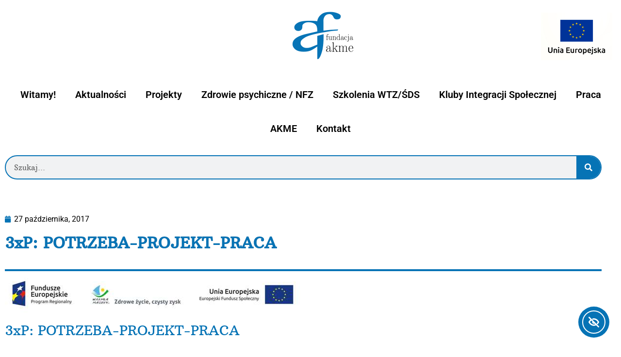

--- FILE ---
content_type: text/html; charset=UTF-8
request_url: https://fundacja-akme.pl/3xp-potrzeba-projekt-praca/
body_size: 18050
content:
<!doctype html>
<html lang="pl-PL">
<head>
	<meta charset="UTF-8">
	<meta name="viewport" content="width=device-width, initial-scale=1">
	<link rel="profile" href="https://gmpg.org/xfn/11">
	<title>3xP: POTRZEBA-PROJEKT-PRACA &#8211; Fundacja Akme</title>
<meta name='robots' content='max-image-preview:large' />
<script id="cookieyes" type="text/javascript" src="https://cdn-cookieyes.com/client_data/5f5a8edab3ae6c873d56765e/script.js"></script><link rel='dns-prefetch' href='//cdn.elementor.com' />
<link rel="alternate" type="application/rss+xml" title="Fundacja Akme &raquo; Kanał z wpisami" href="https://fundacja-akme.pl/feed/" />
<link rel="alternate" type="application/rss+xml" title="Fundacja Akme &raquo; Kanał z komentarzami" href="https://fundacja-akme.pl/comments/feed/" />
<link rel="alternate" title="oEmbed (JSON)" type="application/json+oembed" href="https://fundacja-akme.pl/wp-json/oembed/1.0/embed?url=https%3A%2F%2Ffundacja-akme.pl%2F3xp-potrzeba-projekt-praca%2F" />
<link rel="alternate" title="oEmbed (XML)" type="text/xml+oembed" href="https://fundacja-akme.pl/wp-json/oembed/1.0/embed?url=https%3A%2F%2Ffundacja-akme.pl%2F3xp-potrzeba-projekt-praca%2F&#038;format=xml" />
<style id='wp-img-auto-sizes-contain-inline-css'>
img:is([sizes=auto i],[sizes^="auto," i]){contain-intrinsic-size:3000px 1500px}
/*# sourceURL=wp-img-auto-sizes-contain-inline-css */
</style>
<style id='wp-emoji-styles-inline-css'>

	img.wp-smiley, img.emoji {
		display: inline !important;
		border: none !important;
		box-shadow: none !important;
		height: 1em !important;
		width: 1em !important;
		margin: 0 0.07em !important;
		vertical-align: -0.1em !important;
		background: none !important;
		padding: 0 !important;
	}
/*# sourceURL=wp-emoji-styles-inline-css */
</style>
<link rel='stylesheet' id='wp-block-library-css' href='https://fundacja-akme.pl/wp-includes/css/dist/block-library/style.min.css?ver=6.9' media='all' />
<style id='global-styles-inline-css'>
:root{--wp--preset--aspect-ratio--square: 1;--wp--preset--aspect-ratio--4-3: 4/3;--wp--preset--aspect-ratio--3-4: 3/4;--wp--preset--aspect-ratio--3-2: 3/2;--wp--preset--aspect-ratio--2-3: 2/3;--wp--preset--aspect-ratio--16-9: 16/9;--wp--preset--aspect-ratio--9-16: 9/16;--wp--preset--color--black: #000000;--wp--preset--color--cyan-bluish-gray: #abb8c3;--wp--preset--color--white: #ffffff;--wp--preset--color--pale-pink: #f78da7;--wp--preset--color--vivid-red: #cf2e2e;--wp--preset--color--luminous-vivid-orange: #ff6900;--wp--preset--color--luminous-vivid-amber: #fcb900;--wp--preset--color--light-green-cyan: #7bdcb5;--wp--preset--color--vivid-green-cyan: #00d084;--wp--preset--color--pale-cyan-blue: #8ed1fc;--wp--preset--color--vivid-cyan-blue: #0693e3;--wp--preset--color--vivid-purple: #9b51e0;--wp--preset--gradient--vivid-cyan-blue-to-vivid-purple: linear-gradient(135deg,rgb(6,147,227) 0%,rgb(155,81,224) 100%);--wp--preset--gradient--light-green-cyan-to-vivid-green-cyan: linear-gradient(135deg,rgb(122,220,180) 0%,rgb(0,208,130) 100%);--wp--preset--gradient--luminous-vivid-amber-to-luminous-vivid-orange: linear-gradient(135deg,rgb(252,185,0) 0%,rgb(255,105,0) 100%);--wp--preset--gradient--luminous-vivid-orange-to-vivid-red: linear-gradient(135deg,rgb(255,105,0) 0%,rgb(207,46,46) 100%);--wp--preset--gradient--very-light-gray-to-cyan-bluish-gray: linear-gradient(135deg,rgb(238,238,238) 0%,rgb(169,184,195) 100%);--wp--preset--gradient--cool-to-warm-spectrum: linear-gradient(135deg,rgb(74,234,220) 0%,rgb(151,120,209) 20%,rgb(207,42,186) 40%,rgb(238,44,130) 60%,rgb(251,105,98) 80%,rgb(254,248,76) 100%);--wp--preset--gradient--blush-light-purple: linear-gradient(135deg,rgb(255,206,236) 0%,rgb(152,150,240) 100%);--wp--preset--gradient--blush-bordeaux: linear-gradient(135deg,rgb(254,205,165) 0%,rgb(254,45,45) 50%,rgb(107,0,62) 100%);--wp--preset--gradient--luminous-dusk: linear-gradient(135deg,rgb(255,203,112) 0%,rgb(199,81,192) 50%,rgb(65,88,208) 100%);--wp--preset--gradient--pale-ocean: linear-gradient(135deg,rgb(255,245,203) 0%,rgb(182,227,212) 50%,rgb(51,167,181) 100%);--wp--preset--gradient--electric-grass: linear-gradient(135deg,rgb(202,248,128) 0%,rgb(113,206,126) 100%);--wp--preset--gradient--midnight: linear-gradient(135deg,rgb(2,3,129) 0%,rgb(40,116,252) 100%);--wp--preset--font-size--small: 13px;--wp--preset--font-size--medium: 20px;--wp--preset--font-size--large: 36px;--wp--preset--font-size--x-large: 42px;--wp--preset--spacing--20: 0.44rem;--wp--preset--spacing--30: 0.67rem;--wp--preset--spacing--40: 1rem;--wp--preset--spacing--50: 1.5rem;--wp--preset--spacing--60: 2.25rem;--wp--preset--spacing--70: 3.38rem;--wp--preset--spacing--80: 5.06rem;--wp--preset--shadow--natural: 6px 6px 9px rgba(0, 0, 0, 0.2);--wp--preset--shadow--deep: 12px 12px 50px rgba(0, 0, 0, 0.4);--wp--preset--shadow--sharp: 6px 6px 0px rgba(0, 0, 0, 0.2);--wp--preset--shadow--outlined: 6px 6px 0px -3px rgb(255, 255, 255), 6px 6px rgb(0, 0, 0);--wp--preset--shadow--crisp: 6px 6px 0px rgb(0, 0, 0);}:root { --wp--style--global--content-size: 800px;--wp--style--global--wide-size: 1200px; }:where(body) { margin: 0; }.wp-site-blocks > .alignleft { float: left; margin-right: 2em; }.wp-site-blocks > .alignright { float: right; margin-left: 2em; }.wp-site-blocks > .aligncenter { justify-content: center; margin-left: auto; margin-right: auto; }:where(.wp-site-blocks) > * { margin-block-start: 24px; margin-block-end: 0; }:where(.wp-site-blocks) > :first-child { margin-block-start: 0; }:where(.wp-site-blocks) > :last-child { margin-block-end: 0; }:root { --wp--style--block-gap: 24px; }:root :where(.is-layout-flow) > :first-child{margin-block-start: 0;}:root :where(.is-layout-flow) > :last-child{margin-block-end: 0;}:root :where(.is-layout-flow) > *{margin-block-start: 24px;margin-block-end: 0;}:root :where(.is-layout-constrained) > :first-child{margin-block-start: 0;}:root :where(.is-layout-constrained) > :last-child{margin-block-end: 0;}:root :where(.is-layout-constrained) > *{margin-block-start: 24px;margin-block-end: 0;}:root :where(.is-layout-flex){gap: 24px;}:root :where(.is-layout-grid){gap: 24px;}.is-layout-flow > .alignleft{float: left;margin-inline-start: 0;margin-inline-end: 2em;}.is-layout-flow > .alignright{float: right;margin-inline-start: 2em;margin-inline-end: 0;}.is-layout-flow > .aligncenter{margin-left: auto !important;margin-right: auto !important;}.is-layout-constrained > .alignleft{float: left;margin-inline-start: 0;margin-inline-end: 2em;}.is-layout-constrained > .alignright{float: right;margin-inline-start: 2em;margin-inline-end: 0;}.is-layout-constrained > .aligncenter{margin-left: auto !important;margin-right: auto !important;}.is-layout-constrained > :where(:not(.alignleft):not(.alignright):not(.alignfull)){max-width: var(--wp--style--global--content-size);margin-left: auto !important;margin-right: auto !important;}.is-layout-constrained > .alignwide{max-width: var(--wp--style--global--wide-size);}body .is-layout-flex{display: flex;}.is-layout-flex{flex-wrap: wrap;align-items: center;}.is-layout-flex > :is(*, div){margin: 0;}body .is-layout-grid{display: grid;}.is-layout-grid > :is(*, div){margin: 0;}body{padding-top: 0px;padding-right: 0px;padding-bottom: 0px;padding-left: 0px;}a:where(:not(.wp-element-button)){text-decoration: underline;}:root :where(.wp-element-button, .wp-block-button__link){background-color: #32373c;border-width: 0;color: #fff;font-family: inherit;font-size: inherit;font-style: inherit;font-weight: inherit;letter-spacing: inherit;line-height: inherit;padding-top: calc(0.667em + 2px);padding-right: calc(1.333em + 2px);padding-bottom: calc(0.667em + 2px);padding-left: calc(1.333em + 2px);text-decoration: none;text-transform: inherit;}.has-black-color{color: var(--wp--preset--color--black) !important;}.has-cyan-bluish-gray-color{color: var(--wp--preset--color--cyan-bluish-gray) !important;}.has-white-color{color: var(--wp--preset--color--white) !important;}.has-pale-pink-color{color: var(--wp--preset--color--pale-pink) !important;}.has-vivid-red-color{color: var(--wp--preset--color--vivid-red) !important;}.has-luminous-vivid-orange-color{color: var(--wp--preset--color--luminous-vivid-orange) !important;}.has-luminous-vivid-amber-color{color: var(--wp--preset--color--luminous-vivid-amber) !important;}.has-light-green-cyan-color{color: var(--wp--preset--color--light-green-cyan) !important;}.has-vivid-green-cyan-color{color: var(--wp--preset--color--vivid-green-cyan) !important;}.has-pale-cyan-blue-color{color: var(--wp--preset--color--pale-cyan-blue) !important;}.has-vivid-cyan-blue-color{color: var(--wp--preset--color--vivid-cyan-blue) !important;}.has-vivid-purple-color{color: var(--wp--preset--color--vivid-purple) !important;}.has-black-background-color{background-color: var(--wp--preset--color--black) !important;}.has-cyan-bluish-gray-background-color{background-color: var(--wp--preset--color--cyan-bluish-gray) !important;}.has-white-background-color{background-color: var(--wp--preset--color--white) !important;}.has-pale-pink-background-color{background-color: var(--wp--preset--color--pale-pink) !important;}.has-vivid-red-background-color{background-color: var(--wp--preset--color--vivid-red) !important;}.has-luminous-vivid-orange-background-color{background-color: var(--wp--preset--color--luminous-vivid-orange) !important;}.has-luminous-vivid-amber-background-color{background-color: var(--wp--preset--color--luminous-vivid-amber) !important;}.has-light-green-cyan-background-color{background-color: var(--wp--preset--color--light-green-cyan) !important;}.has-vivid-green-cyan-background-color{background-color: var(--wp--preset--color--vivid-green-cyan) !important;}.has-pale-cyan-blue-background-color{background-color: var(--wp--preset--color--pale-cyan-blue) !important;}.has-vivid-cyan-blue-background-color{background-color: var(--wp--preset--color--vivid-cyan-blue) !important;}.has-vivid-purple-background-color{background-color: var(--wp--preset--color--vivid-purple) !important;}.has-black-border-color{border-color: var(--wp--preset--color--black) !important;}.has-cyan-bluish-gray-border-color{border-color: var(--wp--preset--color--cyan-bluish-gray) !important;}.has-white-border-color{border-color: var(--wp--preset--color--white) !important;}.has-pale-pink-border-color{border-color: var(--wp--preset--color--pale-pink) !important;}.has-vivid-red-border-color{border-color: var(--wp--preset--color--vivid-red) !important;}.has-luminous-vivid-orange-border-color{border-color: var(--wp--preset--color--luminous-vivid-orange) !important;}.has-luminous-vivid-amber-border-color{border-color: var(--wp--preset--color--luminous-vivid-amber) !important;}.has-light-green-cyan-border-color{border-color: var(--wp--preset--color--light-green-cyan) !important;}.has-vivid-green-cyan-border-color{border-color: var(--wp--preset--color--vivid-green-cyan) !important;}.has-pale-cyan-blue-border-color{border-color: var(--wp--preset--color--pale-cyan-blue) !important;}.has-vivid-cyan-blue-border-color{border-color: var(--wp--preset--color--vivid-cyan-blue) !important;}.has-vivid-purple-border-color{border-color: var(--wp--preset--color--vivid-purple) !important;}.has-vivid-cyan-blue-to-vivid-purple-gradient-background{background: var(--wp--preset--gradient--vivid-cyan-blue-to-vivid-purple) !important;}.has-light-green-cyan-to-vivid-green-cyan-gradient-background{background: var(--wp--preset--gradient--light-green-cyan-to-vivid-green-cyan) !important;}.has-luminous-vivid-amber-to-luminous-vivid-orange-gradient-background{background: var(--wp--preset--gradient--luminous-vivid-amber-to-luminous-vivid-orange) !important;}.has-luminous-vivid-orange-to-vivid-red-gradient-background{background: var(--wp--preset--gradient--luminous-vivid-orange-to-vivid-red) !important;}.has-very-light-gray-to-cyan-bluish-gray-gradient-background{background: var(--wp--preset--gradient--very-light-gray-to-cyan-bluish-gray) !important;}.has-cool-to-warm-spectrum-gradient-background{background: var(--wp--preset--gradient--cool-to-warm-spectrum) !important;}.has-blush-light-purple-gradient-background{background: var(--wp--preset--gradient--blush-light-purple) !important;}.has-blush-bordeaux-gradient-background{background: var(--wp--preset--gradient--blush-bordeaux) !important;}.has-luminous-dusk-gradient-background{background: var(--wp--preset--gradient--luminous-dusk) !important;}.has-pale-ocean-gradient-background{background: var(--wp--preset--gradient--pale-ocean) !important;}.has-electric-grass-gradient-background{background: var(--wp--preset--gradient--electric-grass) !important;}.has-midnight-gradient-background{background: var(--wp--preset--gradient--midnight) !important;}.has-small-font-size{font-size: var(--wp--preset--font-size--small) !important;}.has-medium-font-size{font-size: var(--wp--preset--font-size--medium) !important;}.has-large-font-size{font-size: var(--wp--preset--font-size--large) !important;}.has-x-large-font-size{font-size: var(--wp--preset--font-size--x-large) !important;}
:root :where(.wp-block-pullquote){font-size: 1.5em;line-height: 1.6;}
/*# sourceURL=global-styles-inline-css */
</style>
<link rel='stylesheet' id='ea11y-widget-fonts-css' href='https://fundacja-akme.pl/wp-content/plugins/pojo-accessibility/assets/build/fonts.css?ver=3.9.1' media='all' />
<link rel='stylesheet' id='ea11y-skip-link-css' href='https://fundacja-akme.pl/wp-content/plugins/pojo-accessibility/assets/build/skip-link.css?ver=3.9.1' media='all' />
<link rel='stylesheet' id='hello-elementor-css' href='https://fundacja-akme.pl/wp-content/themes/hello-elementor/assets/css/reset.css?ver=3.4.5' media='all' />
<link rel='stylesheet' id='hello-elementor-theme-style-css' href='https://fundacja-akme.pl/wp-content/themes/hello-elementor/assets/css/theme.css?ver=3.4.5' media='all' />
<link rel='stylesheet' id='hello-elementor-header-footer-css' href='https://fundacja-akme.pl/wp-content/themes/hello-elementor/assets/css/header-footer.css?ver=3.4.5' media='all' />
<link rel='stylesheet' id='elementor-frontend-css' href='https://fundacja-akme.pl/wp-content/plugins/elementor/assets/css/frontend.min.css?ver=3.34.1' media='all' />
<link rel='stylesheet' id='elementor-post-5-css' href='https://fundacja-akme.pl/wp-content/uploads/elementor/css/post-5.css?ver=1768497537' media='all' />
<link rel='stylesheet' id='widget-image-css' href='https://fundacja-akme.pl/wp-content/plugins/elementor/assets/css/widget-image.min.css?ver=3.34.1' media='all' />
<link rel='stylesheet' id='e-sticky-css' href='https://fundacja-akme.pl/wp-content/plugins/elementor-pro/assets/css/modules/sticky.min.css?ver=3.34.0' media='all' />
<link rel='stylesheet' id='e-animation-pulse-css' href='https://fundacja-akme.pl/wp-content/plugins/elementor/assets/lib/animations/styles/e-animation-pulse.min.css?ver=3.34.1' media='all' />
<link rel='stylesheet' id='widget-nav-menu-css' href='https://fundacja-akme.pl/wp-content/plugins/elementor-pro/assets/css/widget-nav-menu.min.css?ver=3.34.0' media='all' />
<link rel='stylesheet' id='widget-spacer-css' href='https://fundacja-akme.pl/wp-content/plugins/elementor/assets/css/widget-spacer.min.css?ver=3.34.1' media='all' />
<link rel='stylesheet' id='widget-heading-css' href='https://fundacja-akme.pl/wp-content/plugins/elementor/assets/css/widget-heading.min.css?ver=3.34.1' media='all' />
<link rel='stylesheet' id='e-animation-wobble-horizontal-css' href='https://fundacja-akme.pl/wp-content/plugins/elementor/assets/lib/animations/styles/e-animation-wobble-horizontal.min.css?ver=3.34.1' media='all' />
<link rel='stylesheet' id='widget-social-icons-css' href='https://fundacja-akme.pl/wp-content/plugins/elementor/assets/css/widget-social-icons.min.css?ver=3.34.1' media='all' />
<link rel='stylesheet' id='e-apple-webkit-css' href='https://fundacja-akme.pl/wp-content/plugins/elementor/assets/css/conditionals/apple-webkit.min.css?ver=3.34.1' media='all' />
<link rel='stylesheet' id='widget-divider-css' href='https://fundacja-akme.pl/wp-content/plugins/elementor/assets/css/widget-divider.min.css?ver=3.34.1' media='all' />
<link rel='stylesheet' id='widget-search-form-css' href='https://fundacja-akme.pl/wp-content/plugins/elementor-pro/assets/css/widget-search-form.min.css?ver=3.34.0' media='all' />
<link rel='stylesheet' id='elementor-icons-shared-0-css' href='https://fundacja-akme.pl/wp-content/plugins/elementor/assets/lib/font-awesome/css/fontawesome.min.css?ver=5.15.3' media='all' />
<link rel='stylesheet' id='elementor-icons-fa-solid-css' href='https://fundacja-akme.pl/wp-content/plugins/elementor/assets/lib/font-awesome/css/solid.min.css?ver=5.15.3' media='all' />
<link rel='stylesheet' id='widget-post-info-css' href='https://fundacja-akme.pl/wp-content/plugins/elementor-pro/assets/css/widget-post-info.min.css?ver=3.34.0' media='all' />
<link rel='stylesheet' id='widget-icon-list-css' href='https://fundacja-akme.pl/wp-content/plugins/elementor/assets/css/widget-icon-list.min.css?ver=3.34.1' media='all' />
<link rel='stylesheet' id='elementor-icons-fa-regular-css' href='https://fundacja-akme.pl/wp-content/plugins/elementor/assets/lib/font-awesome/css/regular.min.css?ver=5.15.3' media='all' />
<link rel='stylesheet' id='widget-post-navigation-css' href='https://fundacja-akme.pl/wp-content/plugins/elementor-pro/assets/css/widget-post-navigation.min.css?ver=3.34.0' media='all' />
<link rel='stylesheet' id='elementor-icons-css' href='https://fundacja-akme.pl/wp-content/plugins/elementor/assets/lib/eicons/css/elementor-icons.min.css?ver=5.45.0' media='all' />
<link rel='stylesheet' id='elementor-post-34-css' href='https://fundacja-akme.pl/wp-content/uploads/elementor/css/post-34.css?ver=1768497537' media='all' />
<link rel='stylesheet' id='elementor-post-10637-css' href='https://fundacja-akme.pl/wp-content/uploads/elementor/css/post-10637.css?ver=1768497537' media='all' />
<link rel='stylesheet' id='elementor-post-91-css' href='https://fundacja-akme.pl/wp-content/uploads/elementor/css/post-91.css?ver=1768497560' media='all' />
<link rel='stylesheet' id='elementor-gf-local-arbutusslab-css' href='https://fundacja-akme.pl/wp-content/uploads/elementor/google-fonts/css/arbutusslab.css?ver=1742408942' media='all' />
<link rel='stylesheet' id='elementor-gf-local-roboto-css' href='https://fundacja-akme.pl/wp-content/uploads/elementor/google-fonts/css/roboto.css?ver=1742408960' media='all' />
<link rel='stylesheet' id='elementor-gf-local-robotoslab-css' href='https://fundacja-akme.pl/wp-content/uploads/elementor/google-fonts/css/robotoslab.css?ver=1742408948' media='all' />
<link rel='stylesheet' id='elementor-icons-fa-brands-css' href='https://fundacja-akme.pl/wp-content/plugins/elementor/assets/lib/font-awesome/css/brands.min.css?ver=5.15.3' media='all' />
<script src="https://fundacja-akme.pl/wp-includes/js/jquery/jquery.min.js?ver=3.7.1" id="jquery-core-js"></script>
<script src="https://fundacja-akme.pl/wp-includes/js/jquery/jquery-migrate.min.js?ver=3.4.1" id="jquery-migrate-js"></script>
<link rel="https://api.w.org/" href="https://fundacja-akme.pl/wp-json/" /><link rel="alternate" title="JSON" type="application/json" href="https://fundacja-akme.pl/wp-json/wp/v2/posts/861" /><link rel="EditURI" type="application/rsd+xml" title="RSD" href="https://fundacja-akme.pl/xmlrpc.php?rsd" />
<meta name="generator" content="WordPress 6.9" />
<link rel="canonical" href="https://fundacja-akme.pl/3xp-potrzeba-projekt-praca/" />
<link rel='shortlink' href='https://fundacja-akme.pl/?p=861' />
<meta name="generator" content="Elementor 3.34.1; features: additional_custom_breakpoints; settings: css_print_method-external, google_font-enabled, font_display-auto">
			<style>
				.e-con.e-parent:nth-of-type(n+4):not(.e-lazyloaded):not(.e-no-lazyload),
				.e-con.e-parent:nth-of-type(n+4):not(.e-lazyloaded):not(.e-no-lazyload) * {
					background-image: none !important;
				}
				@media screen and (max-height: 1024px) {
					.e-con.e-parent:nth-of-type(n+3):not(.e-lazyloaded):not(.e-no-lazyload),
					.e-con.e-parent:nth-of-type(n+3):not(.e-lazyloaded):not(.e-no-lazyload) * {
						background-image: none !important;
					}
				}
				@media screen and (max-height: 640px) {
					.e-con.e-parent:nth-of-type(n+2):not(.e-lazyloaded):not(.e-no-lazyload),
					.e-con.e-parent:nth-of-type(n+2):not(.e-lazyloaded):not(.e-no-lazyload) * {
						background-image: none !important;
					}
				}
			</style>
			<link rel="icon" href="https://fundacja-akme.pl/wp-content/uploads/2022/09/cropped-logo-akme-32x32.png" sizes="32x32" />
<link rel="icon" href="https://fundacja-akme.pl/wp-content/uploads/2022/09/cropped-logo-akme-192x192.png" sizes="192x192" />
<link rel="apple-touch-icon" href="https://fundacja-akme.pl/wp-content/uploads/2022/09/cropped-logo-akme-180x180.png" />
<meta name="msapplication-TileImage" content="https://fundacja-akme.pl/wp-content/uploads/2022/09/cropped-logo-akme-270x270.png" />
</head>
<body class="wp-singular post-template-default single single-post postid-861 single-format-standard wp-custom-logo wp-embed-responsive wp-theme-hello-elementor eio-default ally-default hello-elementor-default elementor-default elementor-kit-5 elementor-page-91">

		<script>
			const onSkipLinkClick = () => {
				const htmlElement = document.querySelector('html');

				htmlElement.style['scroll-behavior'] = 'smooth';

				setTimeout( () => htmlElement.style['scroll-behavior'] = null, 1000 );
			}
			document.addEventListener("DOMContentLoaded", () => {
				if (!document.querySelector('#content')) {
					document.querySelector('.ea11y-skip-to-content-link').remove();
				}
			});
		</script>
		<nav aria-label="Skip to content navigation">
			<a class="ea11y-skip-to-content-link"
				href="#content"
				tabindex="1"
				onclick="onSkipLinkClick()"
			>
				Przejdź do treści
				<svg width="24" height="24" viewBox="0 0 24 24" fill="none" role="presentation">
					<path d="M18 6V12C18 12.7956 17.6839 13.5587 17.1213 14.1213C16.5587 14.6839 15.7956 15 15 15H5M5 15L9 11M5 15L9 19"
								stroke="black"
								stroke-width="1.5"
								stroke-linecap="round"
								stroke-linejoin="round"
					/>
				</svg>
			</a>
			<div class="ea11y-skip-to-content-backdrop"></div>
		</nav>

		

		<header data-elementor-type="header" data-elementor-id="34" class="elementor elementor-34 elementor-location-header" data-elementor-post-type="elementor_library">
					<section class="elementor-section elementor-top-section elementor-element elementor-element-ef076cb elementor-hidden-tablet elementor-hidden-mobile elementor-section-boxed elementor-section-height-default elementor-section-height-default" data-id="ef076cb" data-element_type="section">
						<div class="elementor-container elementor-column-gap-default">
					<div class="elementor-column elementor-col-50 elementor-top-column elementor-element elementor-element-939d52d" data-id="939d52d" data-element_type="column">
			<div class="elementor-widget-wrap elementor-element-populated">
						<div class="elementor-element elementor-element-16d5303 elementor-widget elementor-widget-theme-site-logo elementor-widget-image" data-id="16d5303" data-element_type="widget" data-widget_type="theme-site-logo.default">
				<div class="elementor-widget-container">
											<a href="https://fundacja-akme.pl">
			<img fetchpriority="high" width="500" height="500" src="https://fundacja-akme.pl/wp-content/uploads/Projekt-bez-tytulu-3.png" class="attachment-full size-full wp-image-7902" alt="" srcset="https://fundacja-akme.pl/wp-content/uploads/Projekt-bez-tytulu-3.png 500w, https://fundacja-akme.pl/wp-content/uploads/Projekt-bez-tytulu-3-300x300.png 300w, https://fundacja-akme.pl/wp-content/uploads/Projekt-bez-tytulu-3-150x150.png 150w" sizes="(max-width: 500px) 100vw, 500px" />				</a>
											</div>
				</div>
					</div>
		</div>
				<div class="elementor-column elementor-col-50 elementor-top-column elementor-element elementor-element-625c1b0" data-id="625c1b0" data-element_type="column">
			<div class="elementor-widget-wrap elementor-element-populated">
						<div class="elementor-element elementor-element-58ed8e0 elementor-widget elementor-widget-image" data-id="58ed8e0" data-element_type="widget" data-widget_type="image.default">
				<div class="elementor-widget-container">
																<a href="https://fundacja-akme.pl/k/category/projekty/projekty_efs/">
							<img width="929" height="622" src="https://fundacja-akme.pl/wp-content/uploads/logo_UE_rgb-1.jpg" class="attachment-full size-full wp-image-9651" alt="Logotyp Unia Europejska" srcset="https://fundacja-akme.pl/wp-content/uploads/logo_UE_rgb-1.jpg 929w, https://fundacja-akme.pl/wp-content/uploads/logo_UE_rgb-1-300x201.jpg 300w, https://fundacja-akme.pl/wp-content/uploads/logo_UE_rgb-1-768x514.jpg 768w" sizes="(max-width: 929px) 100vw, 929px" />								</a>
															</div>
				</div>
					</div>
		</div>
					</div>
		</section>
				<section class="elementor-section elementor-top-section elementor-element elementor-element-d035167 elementor-hidden-desktop elementor-section-boxed elementor-section-height-default elementor-section-height-default" data-id="d035167" data-element_type="section">
						<div class="elementor-container elementor-column-gap-default">
					<div class="elementor-column elementor-col-50 elementor-top-column elementor-element elementor-element-937d124" data-id="937d124" data-element_type="column">
			<div class="elementor-widget-wrap elementor-element-populated">
						<div class="elementor-element elementor-element-3d6600d elementor-widget elementor-widget-theme-site-logo elementor-widget-image" data-id="3d6600d" data-element_type="widget" data-widget_type="theme-site-logo.default">
				<div class="elementor-widget-container">
											<a href="https://fundacja-akme.pl">
			<img fetchpriority="high" width="500" height="500" src="https://fundacja-akme.pl/wp-content/uploads/Projekt-bez-tytulu-3.png" class="attachment-full size-full wp-image-7902" alt="" srcset="https://fundacja-akme.pl/wp-content/uploads/Projekt-bez-tytulu-3.png 500w, https://fundacja-akme.pl/wp-content/uploads/Projekt-bez-tytulu-3-300x300.png 300w, https://fundacja-akme.pl/wp-content/uploads/Projekt-bez-tytulu-3-150x150.png 150w" sizes="(max-width: 500px) 100vw, 500px" />				</a>
											</div>
				</div>
					</div>
		</div>
				<div class="elementor-column elementor-col-50 elementor-top-column elementor-element elementor-element-4d73bd0" data-id="4d73bd0" data-element_type="column">
			<div class="elementor-widget-wrap elementor-element-populated">
						<div class="elementor-element elementor-element-fc4d46f elementor-widget elementor-widget-image" data-id="fc4d46f" data-element_type="widget" data-widget_type="image.default">
				<div class="elementor-widget-container">
																<a href="https://fundacja-akme.pl/k/category/projekty/projekty_efs/">
							<img width="929" height="622" src="https://fundacja-akme.pl/wp-content/uploads/logo_UE_rgb-1.jpg" class="attachment-full size-full wp-image-9651" alt="Logotyp Unia Europejska" srcset="https://fundacja-akme.pl/wp-content/uploads/logo_UE_rgb-1.jpg 929w, https://fundacja-akme.pl/wp-content/uploads/logo_UE_rgb-1-300x201.jpg 300w, https://fundacja-akme.pl/wp-content/uploads/logo_UE_rgb-1-768x514.jpg 768w" sizes="(max-width: 929px) 100vw, 929px" />								</a>
															</div>
				</div>
					</div>
		</div>
					</div>
		</section>
				<section class="elementor-section elementor-top-section elementor-element elementor-element-129596f elementor-section-full_width elementor-section-height-default elementor-section-height-default" data-id="129596f" data-element_type="section" data-settings="{&quot;sticky&quot;:&quot;top&quot;,&quot;sticky_on&quot;:[&quot;desktop&quot;,&quot;tablet&quot;,&quot;mobile&quot;],&quot;sticky_offset&quot;:0,&quot;sticky_effects_offset&quot;:0,&quot;sticky_anchor_link_offset&quot;:0}">
						<div class="elementor-container elementor-column-gap-default">
					<div class="elementor-column elementor-col-100 elementor-top-column elementor-element elementor-element-9b4ce9f" data-id="9b4ce9f" data-element_type="column" data-settings="{&quot;background_background&quot;:&quot;classic&quot;}">
			<div class="elementor-widget-wrap elementor-element-populated">
						<div class="elementor-element elementor-element-257a032 elementor-nav-menu__align-center elementor-nav-menu__text-align-center elementor-nav-menu--dropdown-tablet elementor-nav-menu--toggle elementor-nav-menu--burger elementor-widget elementor-widget-nav-menu" data-id="257a032" data-element_type="widget" data-settings="{&quot;sticky&quot;:&quot;top&quot;,&quot;toggle_icon_hover_animation&quot;:&quot;pulse&quot;,&quot;layout&quot;:&quot;horizontal&quot;,&quot;submenu_icon&quot;:{&quot;value&quot;:&quot;&lt;i class=\&quot;fas fa-caret-down\&quot; aria-hidden=\&quot;true\&quot;&gt;&lt;\/i&gt;&quot;,&quot;library&quot;:&quot;fa-solid&quot;},&quot;toggle&quot;:&quot;burger&quot;,&quot;sticky_on&quot;:[&quot;desktop&quot;,&quot;tablet&quot;,&quot;mobile&quot;],&quot;sticky_offset&quot;:0,&quot;sticky_effects_offset&quot;:0,&quot;sticky_anchor_link_offset&quot;:0}" data-widget_type="nav-menu.default">
				<div class="elementor-widget-container">
								<nav aria-label="Menu" class="elementor-nav-menu--main elementor-nav-menu__container elementor-nav-menu--layout-horizontal e--pointer-none">
				<ul id="menu-1-257a032" class="elementor-nav-menu"><li class="menu-item menu-item-type-post_type menu-item-object-page menu-item-home menu-item-50"><a href="https://fundacja-akme.pl/" class="elementor-item">Witamy!</a></li>
<li class="menu-item menu-item-type-taxonomy menu-item-object-category menu-item-7497"><a href="https://fundacja-akme.pl/k/aktualnosci/" class="elementor-item">Aktualności</a></li>
<li class="menu-item menu-item-type-post_type menu-item-object-page menu-item-257"><a href="https://fundacja-akme.pl/projekty/" class="elementor-item">Projekty</a></li>
<li class="menu-item menu-item-type-post_type menu-item-object-page menu-item-59"><a href="https://fundacja-akme.pl/zdrowie-psychiczne/" class="elementor-item">Zdrowie psychiczne / NFZ</a></li>
<li class="menu-item menu-item-type-post_type menu-item-object-page menu-item-7111"><a href="https://fundacja-akme.pl/szkolenia-wtz-sds/" class="elementor-item">Szkolenia WTZ/ŚDS</a></li>
<li class="menu-item menu-item-type-post_type menu-item-object-page menu-item-54"><a href="https://fundacja-akme.pl/kis/" class="elementor-item">Kluby Integracji Społecznej</a></li>
<li class="menu-item menu-item-type-post_type menu-item-object-page menu-item-8791"><a href="https://fundacja-akme.pl/oferty-pracy-staze-praktyki-wolontariat/" class="elementor-item">Praca</a></li>
<li class="menu-item menu-item-type-post_type menu-item-object-page menu-item-56"><a href="https://fundacja-akme.pl/o-nas/" class="elementor-item">AKME</a></li>
<li class="menu-item menu-item-type-post_type menu-item-object-page menu-item-55"><a href="https://fundacja-akme.pl/kontakt/" class="elementor-item">Kontakt</a></li>
</ul>			</nav>
					<div class="elementor-menu-toggle" role="button" tabindex="0" aria-label="Menu Toggle" aria-expanded="false">
			<i aria-hidden="true" role="presentation" class="elementor-menu-toggle__icon--open elementor-animation-pulse eicon-menu-bar"></i><i aria-hidden="true" role="presentation" class="elementor-menu-toggle__icon--close elementor-animation-pulse eicon-close"></i>		</div>
					<nav class="elementor-nav-menu--dropdown elementor-nav-menu__container" aria-hidden="true">
				<ul id="menu-2-257a032" class="elementor-nav-menu"><li class="menu-item menu-item-type-post_type menu-item-object-page menu-item-home menu-item-50"><a href="https://fundacja-akme.pl/" class="elementor-item" tabindex="-1">Witamy!</a></li>
<li class="menu-item menu-item-type-taxonomy menu-item-object-category menu-item-7497"><a href="https://fundacja-akme.pl/k/aktualnosci/" class="elementor-item" tabindex="-1">Aktualności</a></li>
<li class="menu-item menu-item-type-post_type menu-item-object-page menu-item-257"><a href="https://fundacja-akme.pl/projekty/" class="elementor-item" tabindex="-1">Projekty</a></li>
<li class="menu-item menu-item-type-post_type menu-item-object-page menu-item-59"><a href="https://fundacja-akme.pl/zdrowie-psychiczne/" class="elementor-item" tabindex="-1">Zdrowie psychiczne / NFZ</a></li>
<li class="menu-item menu-item-type-post_type menu-item-object-page menu-item-7111"><a href="https://fundacja-akme.pl/szkolenia-wtz-sds/" class="elementor-item" tabindex="-1">Szkolenia WTZ/ŚDS</a></li>
<li class="menu-item menu-item-type-post_type menu-item-object-page menu-item-54"><a href="https://fundacja-akme.pl/kis/" class="elementor-item" tabindex="-1">Kluby Integracji Społecznej</a></li>
<li class="menu-item menu-item-type-post_type menu-item-object-page menu-item-8791"><a href="https://fundacja-akme.pl/oferty-pracy-staze-praktyki-wolontariat/" class="elementor-item" tabindex="-1">Praca</a></li>
<li class="menu-item menu-item-type-post_type menu-item-object-page menu-item-56"><a href="https://fundacja-akme.pl/o-nas/" class="elementor-item" tabindex="-1">AKME</a></li>
<li class="menu-item menu-item-type-post_type menu-item-object-page menu-item-55"><a href="https://fundacja-akme.pl/kontakt/" class="elementor-item" tabindex="-1">Kontakt</a></li>
</ul>			</nav>
						</div>
				</div>
					</div>
		</div>
					</div>
		</section>
				</header>
				<div data-elementor-type="single-post" data-elementor-id="91" class="elementor elementor-91 elementor-location-single post-861 post type-post status-publish format-standard has-post-thumbnail hentry category-zrealizowane category-warmia-mazury tag-fundacja-akme tag-warmia tag-wojewodztwo-warminsko-mazurskie" data-elementor-post-type="elementor_library">
					<section class="elementor-section elementor-top-section elementor-element elementor-element-7d65a26 elementor-section-boxed elementor-section-height-default elementor-section-height-default" data-id="7d65a26" data-element_type="section">
						<div class="elementor-container elementor-column-gap-default">
					<div class="elementor-column elementor-col-100 elementor-top-column elementor-element elementor-element-7a030c6" data-id="7a030c6" data-element_type="column">
			<div class="elementor-widget-wrap elementor-element-populated">
						<div class="elementor-element elementor-element-0a6763d elementor-search-form--skin-classic elementor-search-form--button-type-icon elementor-search-form--icon-search elementor-widget elementor-widget-search-form" data-id="0a6763d" data-element_type="widget" data-settings="{&quot;skin&quot;:&quot;classic&quot;}" data-widget_type="search-form.default">
				<div class="elementor-widget-container">
							<search role="search">
			<form class="elementor-search-form" action="https://fundacja-akme.pl" method="get">
												<div class="elementor-search-form__container">
					<label class="elementor-screen-only" for="elementor-search-form-0a6763d">Szukaj</label>

					
					<input id="elementor-search-form-0a6763d" placeholder="Szukaj..." class="elementor-search-form__input" type="search" name="s" value="">
					
											<button class="elementor-search-form__submit" type="submit" aria-label="Szukaj">
															<i aria-hidden="true" class="fas fa-search"></i>													</button>
					
									</div>
			</form>
		</search>
						</div>
				</div>
					</div>
		</div>
					</div>
		</section>
				<section class="elementor-section elementor-top-section elementor-element elementor-element-cf0313a elementor-section-boxed elementor-section-height-default elementor-section-height-default" data-id="cf0313a" data-element_type="section">
						<div class="elementor-container elementor-column-gap-default">
					<div class="elementor-column elementor-col-100 elementor-top-column elementor-element elementor-element-5a1b60d" data-id="5a1b60d" data-element_type="column">
			<div class="elementor-widget-wrap elementor-element-populated">
						<div class="elementor-element elementor-element-b6f5493 elementor-widget-divider--view-line elementor-widget elementor-widget-divider" data-id="b6f5493" data-element_type="widget" data-widget_type="divider.default">
				<div class="elementor-widget-container">
							<div class="elementor-divider">
			<span class="elementor-divider-separator">
						</span>
		</div>
						</div>
				</div>
					</div>
		</div>
					</div>
		</section>
				<section class="elementor-section elementor-top-section elementor-element elementor-element-6816199 elementor-section-boxed elementor-section-height-default elementor-section-height-default" data-id="6816199" data-element_type="section">
						<div class="elementor-container elementor-column-gap-default">
					<div class="elementor-column elementor-col-100 elementor-top-column elementor-element elementor-element-cfb40a4" data-id="cfb40a4" data-element_type="column">
			<div class="elementor-widget-wrap elementor-element-populated">
						<div class="elementor-element elementor-element-8447e9a elementor-align-left elementor-widget elementor-widget-post-info" data-id="8447e9a" data-element_type="widget" data-widget_type="post-info.default">
				<div class="elementor-widget-container">
							<ul class="elementor-inline-items elementor-icon-list-items elementor-post-info">
								<li class="elementor-icon-list-item elementor-repeater-item-5405d48 elementor-inline-item" itemprop="datePublished">
										<span class="elementor-icon-list-icon">
								<i aria-hidden="true" class="fas fa-calendar"></i>							</span>
									<span class="elementor-icon-list-text elementor-post-info__item elementor-post-info__item--type-date">
										<time>27 października, 2017</time>					</span>
								</li>
				</ul>
						</div>
				</div>
					</div>
		</div>
					</div>
		</section>
				<section class="elementor-section elementor-top-section elementor-element elementor-element-c2f7b81 elementor-section-boxed elementor-section-height-default elementor-section-height-default" data-id="c2f7b81" data-element_type="section" data-settings="{&quot;background_background&quot;:&quot;classic&quot;}">
						<div class="elementor-container elementor-column-gap-default">
					<div class="elementor-column elementor-col-100 elementor-top-column elementor-element elementor-element-bb7c61b" data-id="bb7c61b" data-element_type="column">
			<div class="elementor-widget-wrap elementor-element-populated">
						<div class="elementor-element elementor-element-c9112fb elementor-hidden-tablet elementor-hidden-mobile elementor-widget elementor-widget-theme-post-title elementor-page-title elementor-widget-heading" data-id="c9112fb" data-element_type="widget" data-widget_type="theme-post-title.default">
				<div class="elementor-widget-container">
					<h2 class="elementor-heading-title elementor-size-default">3xP: POTRZEBA-PROJEKT-PRACA</h2>				</div>
				</div>
				<div class="elementor-element elementor-element-4f0e476 elementor-hidden-desktop elementor-widget elementor-widget-theme-post-title elementor-page-title elementor-widget-heading" data-id="4f0e476" data-element_type="widget" data-widget_type="theme-post-title.default">
				<div class="elementor-widget-container">
					<h3 class="elementor-heading-title elementor-size-default">3xP: POTRZEBA-PROJEKT-PRACA</h3>				</div>
				</div>
				<div class="elementor-element elementor-element-014c2aa elementor-widget-divider--view-line elementor-widget elementor-widget-divider" data-id="014c2aa" data-element_type="widget" data-widget_type="divider.default">
				<div class="elementor-widget-container">
							<div class="elementor-divider">
			<span class="elementor-divider-separator">
						</span>
		</div>
						</div>
				</div>
					</div>
		</div>
					</div>
		</section>
				<section class="elementor-section elementor-top-section elementor-element elementor-element-4c282de elementor-section-boxed elementor-section-height-default elementor-section-height-default" data-id="4c282de" data-element_type="section">
						<div class="elementor-container elementor-column-gap-default">
					<div class="elementor-column elementor-col-100 elementor-top-column elementor-element elementor-element-facbc94" data-id="facbc94" data-element_type="column">
			<div class="elementor-widget-wrap elementor-element-populated">
						<div class="elementor-element elementor-element-862f494 elementor-widget elementor-widget-theme-post-content" data-id="862f494" data-element_type="widget" data-widget_type="theme-post-content.default">
				<div class="elementor-widget-container">
					<p><a href="https://fundacja-akme.pl/wp-content/uploads/2017/10/warmia.jpg" rel="attachment wp-att-862"><img decoding="async" class="alignnone wp-image-862 size-full" src="https://fundacja-akme.pl/wp-content/uploads/2017/10/warmia.jpg" alt="warmia" width="609" height="82" data-id="862" /></a></p>
<h3>3xP: POTRZEBA-PROJEKT-PRACA</h3>
<p>Projekt pn. „3xP: POTRZEBA-PROJEKT-PRACA”, numer RPWM.11.01.01-28-0054/17, jest realizowany w ramach Osi priorytetowej RPWM.11.00.00 Włączenie społeczne, Działania RPWM.11.01.00 Aktywne włączenie, w tym z myślą o promowaniu równych szans oraz aktywnego uczestnictwa i zwiększaniu szans na zatrudnienie, Poddziałania RPWM.11.01.01 Aktywizacja społeczna i zawodowa osób wykluczonych oraz zagrożonych wykluczeniem społecznym w ramach Regionalnego Programu Operacyjnego Województwa Warmińsko-Mazurskiego na lata 2014-2020 i jest współfinansowany ze środków Unii Europejskiej w ramach Europejskiego Funduszu Społecznego.</p>
<p><strong><u>Okres realizacji projektu:</u></strong> 01.09.2017 – 28.02.2019</p>
<p>Projekt realizowany jest przez Fundację AKME w partnerstwie z Europejskim Stowarzyszeniem Edukacji i Rozwoju „PIONIER”.</p>
<p><strong><u>Cel projektu:</u></strong></p>
<p>Zwiększenie do 28.02.2019r. zdolności do zatrudnienia oraz aktywnego udziału w życiu społecznym i zawodowym 120 osób zagrożonych ryzykiem ubóstwa i/lub wykluczenia społecznego, w wieku 18-64 lat, zamieszkujących na obszarze województwa warmińsko-mazurskiego (z wyłączeniem gmin: miasto Olsztyn, Barczewo, Dywity, Gietrzwałd, Jonkowo, Purda, Stawiguda)  pozostających bez zatrudnienia – wyłącznie osoby bierne zawodowo lub bezrobotne z III profilem pomocy, w tym 36 osób długotrwale bezrobotne, spośród których min. 30 to osoby niepełnosprawne.</p>
<p><strong><u>Projekt ma na celu zagwarantowanie następujących  form wsparcia:</u></strong></p>
<ol style="text-align: justify;">
<li>Indywidualne spotkania z doradcą zawodowym w celu przygotowania Indywidualnej Ścieżki Reintegracji,</li>
<li>Treningi kompetencji społecznych,</li>
<li>Innowacyjny jobcoaching – indywidualne poradnictwo z coachem,</li>
<li>Indywidualne poradnictwo psychologiczne,</li>
<li>Indywidualne poradnictwo prawne i obywatelskie,</li>
<li>szkolenia zawodowe wraz ze stypendium szkoleniowym,</li>
<li>5-miesięczne staże wraz ze stypendium stażowym.</li>
</ol>
<p>Ponadto uczestnikom/-czkom projektu przysługuje wsparcie towarzyszące w postaci:</p>
<ol>
<li style="text-align: justify;">Zwrotu kosztów dojazdu na poszczególne formy wsparcia w ramach projektu,</li>
<li style="text-align: justify;">Zwrotu kosztów opieki nad dzieckiem/osobą zależną podczas poszczególnych form wsparcia w ramach projektu,</li>
<li style="text-align: justify;">Stypendium szkoleniowe oraz stażowe.</li>
</ol>
<p><strong>Rezultaty realizacji projektu:</strong></p>
<ol>
<li style="text-align: justify;">Uzyskanie kwalifikacji zawodowych przez minimum 40 uczestników projektu,</li>
<li style="text-align: justify;">Podjęcie pracy (w tym na własny rachunek) przez minimum 25 uczestników projektu,</li>
<li style="text-align: justify;">Poszukiwanie pracy przez minimum 25 uczestników projektu,</li>
<li style="text-align: justify;">Osiągnięcie efektywności społecznej i efektywności zatrudnienia w poszczególnych grupach.</li>
</ol>
<p><strong>Całkowita wartość projektu: 1 997 476,80 PLN</strong><br />
<strong>Kwota dofinansowania: 1 897 602,96 PLN</strong></p>
				</div>
				</div>
				<div class="elementor-element elementor-element-462111d elementor-widget-divider--view-line elementor-widget elementor-widget-divider" data-id="462111d" data-element_type="widget" data-widget_type="divider.default">
				<div class="elementor-widget-container">
							<div class="elementor-divider">
			<span class="elementor-divider-separator">
						</span>
		</div>
						</div>
				</div>
				<div class="elementor-element elementor-element-05cc7bf elementor-post-navigation-borders-yes elementor-widget elementor-widget-post-navigation" data-id="05cc7bf" data-element_type="widget" data-widget_type="post-navigation.default">
				<div class="elementor-widget-container">
							<div class="elementor-post-navigation" role="navigation" aria-label="Nawigacja wpisu">
			<div class="elementor-post-navigation__prev elementor-post-navigation__link">
				<a href="https://fundacja-akme.pl/razem-mozemy-wiecej/" rel="prev"><span class="post-navigation__arrow-wrapper post-navigation__arrow-prev"><i aria-hidden="true" class="fas fa-angle-left"></i><span class="elementor-screen-only">Prev</span></span><span class="elementor-post-navigation__link__prev"><span class="post-navigation__prev--label">Poprzedni</span></span></a>			</div>
							<div class="elementor-post-navigation__separator-wrapper">
					<div class="elementor-post-navigation__separator"></div>
				</div>
						<div class="elementor-post-navigation__next elementor-post-navigation__link">
				<a href="https://fundacja-akme.pl/wizyta-gosci-z-grecji-w-fundacji-akme/" rel="next"><span class="elementor-post-navigation__link__next"><span class="post-navigation__next--label">Następny</span></span><span class="post-navigation__arrow-wrapper post-navigation__arrow-next"><i aria-hidden="true" class="fas fa-angle-right"></i><span class="elementor-screen-only">Następny</span></span></a>			</div>
		</div>
						</div>
				</div>
					</div>
		</div>
					</div>
		</section>
				</div>
				<footer data-elementor-type="footer" data-elementor-id="10637" class="elementor elementor-10637 elementor-location-footer" data-elementor-post-type="elementor_library">
					<section class="elementor-section elementor-top-section elementor-element elementor-element-c2b9d75 elementor-section-boxed elementor-section-height-default elementor-section-height-default" data-id="c2b9d75" data-element_type="section">
						<div class="elementor-container elementor-column-gap-default">
					<div class="elementor-column elementor-col-100 elementor-top-column elementor-element elementor-element-f133cb2" data-id="f133cb2" data-element_type="column">
			<div class="elementor-widget-wrap elementor-element-populated">
						<div class="elementor-element elementor-element-ba273f7 elementor-widget elementor-widget-spacer" data-id="ba273f7" data-element_type="widget" data-widget_type="spacer.default">
				<div class="elementor-widget-container">
							<div class="elementor-spacer">
			<div class="elementor-spacer-inner"></div>
		</div>
						</div>
				</div>
					</div>
		</div>
					</div>
		</section>
				<section class="elementor-section elementor-top-section elementor-element elementor-element-9acecf4 elementor-section-boxed elementor-section-height-default elementor-section-height-default" data-id="9acecf4" data-element_type="section">
						<div class="elementor-container elementor-column-gap-default">
					<div class="elementor-column elementor-col-33 elementor-top-column elementor-element elementor-element-4391e42" data-id="4391e42" data-element_type="column">
			<div class="elementor-widget-wrap elementor-element-populated">
						<div class="elementor-element elementor-element-9955d69 e-transform elementor-widget elementor-widget-heading" data-id="9955d69" data-element_type="widget" data-settings="{&quot;_transform_translateX_effect_hover&quot;:{&quot;unit&quot;:&quot;px&quot;,&quot;size&quot;:10,&quot;sizes&quot;:[]},&quot;_transform_translateX_effect_hover_tablet&quot;:{&quot;unit&quot;:&quot;px&quot;,&quot;size&quot;:&quot;&quot;,&quot;sizes&quot;:[]},&quot;_transform_translateX_effect_hover_mobile&quot;:{&quot;unit&quot;:&quot;px&quot;,&quot;size&quot;:&quot;&quot;,&quot;sizes&quot;:[]},&quot;_transform_translateY_effect_hover&quot;:{&quot;unit&quot;:&quot;px&quot;,&quot;size&quot;:&quot;&quot;,&quot;sizes&quot;:[]},&quot;_transform_translateY_effect_hover_tablet&quot;:{&quot;unit&quot;:&quot;px&quot;,&quot;size&quot;:&quot;&quot;,&quot;sizes&quot;:[]},&quot;_transform_translateY_effect_hover_mobile&quot;:{&quot;unit&quot;:&quot;px&quot;,&quot;size&quot;:&quot;&quot;,&quot;sizes&quot;:[]}}" data-widget_type="heading.default">
				<div class="elementor-widget-container">
					<h5 class="elementor-heading-title elementor-size-default"><a href="https://fundacja-akme.pl/kontakt/">Biuro Fundacji</a></h5>				</div>
				</div>
					</div>
		</div>
				<div class="elementor-column elementor-col-33 elementor-top-column elementor-element elementor-element-113613c" data-id="113613c" data-element_type="column">
			<div class="elementor-widget-wrap">
							</div>
		</div>
				<div class="elementor-column elementor-col-33 elementor-top-column elementor-element elementor-element-d4f4442" data-id="d4f4442" data-element_type="column">
			<div class="elementor-widget-wrap">
							</div>
		</div>
					</div>
		</section>
				<section class="elementor-section elementor-top-section elementor-element elementor-element-a83fbd9 elementor-section-boxed elementor-section-height-default elementor-section-height-default" data-id="a83fbd9" data-element_type="section" data-settings="{&quot;background_background&quot;:&quot;classic&quot;}">
						<div class="elementor-container elementor-column-gap-default">
					<div class="elementor-column elementor-col-33 elementor-top-column elementor-element elementor-element-c1865cc" data-id="c1865cc" data-element_type="column">
			<div class="elementor-widget-wrap elementor-element-populated">
						<div class="elementor-element elementor-element-904d644 elementor-widget__width-initial elementor-widget elementor-widget-text-editor" data-id="904d644" data-element_type="widget" data-widget_type="text-editor.default">
				<div class="elementor-widget-container">
									<h6><strong>Fundacja Akme</strong></h6><h6><strong>ul. Wachowiaka 8A, </strong><strong>60-681 Poznań</strong></h6><h6 data-wahfont="16"><strong>Tel. 601 971 090</strong></h6><h6 data-wahfont="16"><strong>E-mail: <a href="mailto:biuro@fundacja-akme.pl" data-wahfont="16">biuro@fundacja-akme.pl</a></strong></h6><h6><strong>NIP 777 323 81 50</strong></h6><h6><strong>REGON 302700614</strong></h6><h6><strong>KRS 0000499852</strong></h6>								</div>
				</div>
					</div>
		</div>
				<div class="elementor-column elementor-col-33 elementor-top-column elementor-element elementor-element-85a3f76" data-id="85a3f76" data-element_type="column">
			<div class="elementor-widget-wrap elementor-element-populated">
						<div class="elementor-element elementor-element-72f2202 elementor-shape-circle e-transform e-transform elementor-grid-0 e-grid-align-center elementor-widget elementor-widget-social-icons" data-id="72f2202" data-element_type="widget" data-settings="{&quot;_transform_translateX_effect&quot;:{&quot;unit&quot;:&quot;px&quot;,&quot;size&quot;:&quot;&quot;,&quot;sizes&quot;:[]},&quot;_transform_translateX_effect_tablet&quot;:{&quot;unit&quot;:&quot;px&quot;,&quot;size&quot;:&quot;&quot;,&quot;sizes&quot;:[]},&quot;_transform_translateX_effect_mobile&quot;:{&quot;unit&quot;:&quot;px&quot;,&quot;size&quot;:&quot;&quot;,&quot;sizes&quot;:[]},&quot;_transform_translateY_effect&quot;:{&quot;unit&quot;:&quot;px&quot;,&quot;size&quot;:&quot;&quot;,&quot;sizes&quot;:[]},&quot;_transform_translateY_effect_tablet&quot;:{&quot;unit&quot;:&quot;px&quot;,&quot;size&quot;:&quot;&quot;,&quot;sizes&quot;:[]},&quot;_transform_translateY_effect_mobile&quot;:{&quot;unit&quot;:&quot;px&quot;,&quot;size&quot;:&quot;&quot;,&quot;sizes&quot;:[]},&quot;_transform_translateX_effect_hover&quot;:{&quot;unit&quot;:&quot;px&quot;,&quot;size&quot;:&quot;&quot;,&quot;sizes&quot;:[]},&quot;_transform_translateX_effect_hover_tablet&quot;:{&quot;unit&quot;:&quot;px&quot;,&quot;size&quot;:&quot;&quot;,&quot;sizes&quot;:[]},&quot;_transform_translateX_effect_hover_mobile&quot;:{&quot;unit&quot;:&quot;px&quot;,&quot;size&quot;:&quot;&quot;,&quot;sizes&quot;:[]},&quot;_transform_translateY_effect_hover&quot;:{&quot;unit&quot;:&quot;px&quot;,&quot;size&quot;:&quot;&quot;,&quot;sizes&quot;:[]},&quot;_transform_translateY_effect_hover_tablet&quot;:{&quot;unit&quot;:&quot;px&quot;,&quot;size&quot;:&quot;&quot;,&quot;sizes&quot;:[]},&quot;_transform_translateY_effect_hover_mobile&quot;:{&quot;unit&quot;:&quot;px&quot;,&quot;size&quot;:&quot;&quot;,&quot;sizes&quot;:[]}}" data-widget_type="social-icons.default">
				<div class="elementor-widget-container">
							<div class="elementor-social-icons-wrapper elementor-grid">
							<span class="elementor-grid-item">
					<a class="elementor-icon elementor-social-icon elementor-social-icon-facebook elementor-animation-wobble-horizontal elementor-repeater-item-bf11063" href="https://www.facebook.com/FundacjaAKME/" target="_blank">
						<span class="elementor-screen-only">Facebook</span>
						<i aria-hidden="true" class="fab fa-facebook"></i>					</a>
				</span>
					</div>
						</div>
				</div>
					</div>
		</div>
				<div class="elementor-column elementor-col-33 elementor-top-column elementor-element elementor-element-6e6ebf6" data-id="6e6ebf6" data-element_type="column">
			<div class="elementor-widget-wrap elementor-element-populated">
						<div class="elementor-element elementor-element-e8356b9 elementor-widget__width-initial elementor-widget elementor-widget-image" data-id="e8356b9" data-element_type="widget" data-widget_type="image.default">
				<div class="elementor-widget-container">
																<a href="https://fundacja-akme.pl">
							<img loading="lazy" width="7680" height="3255" src="https://fundacja-akme.pl/wp-content/uploads/Projekt-bez-tytulu-2.png" class="elementor-animation-wobble-horizontal attachment-full size-full wp-image-7900" alt="" srcset="https://fundacja-akme.pl/wp-content/uploads/Projekt-bez-tytulu-2.png 7680w, https://fundacja-akme.pl/wp-content/uploads/Projekt-bez-tytulu-2-300x127.png 300w, https://fundacja-akme.pl/wp-content/uploads/Projekt-bez-tytulu-2-1024x434.png 1024w, https://fundacja-akme.pl/wp-content/uploads/Projekt-bez-tytulu-2-768x326.png 768w, https://fundacja-akme.pl/wp-content/uploads/Projekt-bez-tytulu-2-1536x651.png 1536w, https://fundacja-akme.pl/wp-content/uploads/Projekt-bez-tytulu-2-2048x868.png 2048w" sizes="(max-width: 7680px) 100vw, 7680px" />								</a>
															</div>
				</div>
					</div>
		</div>
					</div>
		</section>
				<section class="elementor-section elementor-top-section elementor-element elementor-element-5fd13af elementor-hidden-mobile elementor-section-boxed elementor-section-height-default elementor-section-height-default" data-id="5fd13af" data-element_type="section">
						<div class="elementor-container elementor-column-gap-default">
					<div class="elementor-column elementor-col-33 elementor-top-column elementor-element elementor-element-403de6f" data-id="403de6f" data-element_type="column">
			<div class="elementor-widget-wrap elementor-element-populated">
						<div class="elementor-element elementor-element-b0b7e44 e-transform elementor-widget elementor-widget-heading" data-id="b0b7e44" data-element_type="widget" data-settings="{&quot;_transform_translateX_effect_hover&quot;:{&quot;unit&quot;:&quot;px&quot;,&quot;size&quot;:10,&quot;sizes&quot;:[]},&quot;_transform_translateX_effect_hover_tablet&quot;:{&quot;unit&quot;:&quot;px&quot;,&quot;size&quot;:&quot;&quot;,&quot;sizes&quot;:[]},&quot;_transform_translateX_effect_hover_mobile&quot;:{&quot;unit&quot;:&quot;px&quot;,&quot;size&quot;:&quot;&quot;,&quot;sizes&quot;:[]},&quot;_transform_translateY_effect_hover&quot;:{&quot;unit&quot;:&quot;px&quot;,&quot;size&quot;:&quot;&quot;,&quot;sizes&quot;:[]},&quot;_transform_translateY_effect_hover_tablet&quot;:{&quot;unit&quot;:&quot;px&quot;,&quot;size&quot;:&quot;&quot;,&quot;sizes&quot;:[]},&quot;_transform_translateY_effect_hover_mobile&quot;:{&quot;unit&quot;:&quot;px&quot;,&quot;size&quot;:&quot;&quot;,&quot;sizes&quot;:[]}}" data-widget_type="heading.default">
				<div class="elementor-widget-container">
					<h5 class="elementor-heading-title elementor-size-default"><a href="https://fundacja-akme.pl/k/category/nfz/nfz_poznan/">NFZ - Poznań</a></h5>				</div>
				</div>
					</div>
		</div>
				<div class="elementor-column elementor-col-33 elementor-top-column elementor-element elementor-element-6cd7c0e" data-id="6cd7c0e" data-element_type="column">
			<div class="elementor-widget-wrap elementor-element-populated">
						<div class="elementor-element elementor-element-f013a75 e-transform elementor-widget elementor-widget-heading" data-id="f013a75" data-element_type="widget" data-settings="{&quot;_transform_translateX_effect_hover&quot;:{&quot;unit&quot;:&quot;px&quot;,&quot;size&quot;:10,&quot;sizes&quot;:[]},&quot;_transform_translateX_effect_hover_tablet&quot;:{&quot;unit&quot;:&quot;px&quot;,&quot;size&quot;:&quot;&quot;,&quot;sizes&quot;:[]},&quot;_transform_translateX_effect_hover_mobile&quot;:{&quot;unit&quot;:&quot;px&quot;,&quot;size&quot;:&quot;&quot;,&quot;sizes&quot;:[]},&quot;_transform_translateY_effect_hover&quot;:{&quot;unit&quot;:&quot;px&quot;,&quot;size&quot;:&quot;&quot;,&quot;sizes&quot;:[]},&quot;_transform_translateY_effect_hover_tablet&quot;:{&quot;unit&quot;:&quot;px&quot;,&quot;size&quot;:&quot;&quot;,&quot;sizes&quot;:[]},&quot;_transform_translateY_effect_hover_mobile&quot;:{&quot;unit&quot;:&quot;px&quot;,&quot;size&quot;:&quot;&quot;,&quot;sizes&quot;:[]}}" data-widget_type="heading.default">
				<div class="elementor-widget-container">
					<h5 class="elementor-heading-title elementor-size-default"><a href="https://fundacja-akme.pl/k/category/nfz/nfz_krotoszyn/">NFZ - Krotoszyn</a></h5>				</div>
				</div>
					</div>
		</div>
				<div class="elementor-column elementor-col-33 elementor-top-column elementor-element elementor-element-44f2854" data-id="44f2854" data-element_type="column">
			<div class="elementor-widget-wrap elementor-element-populated">
						<div class="elementor-element elementor-element-cbb0649 e-transform elementor-widget elementor-widget-heading" data-id="cbb0649" data-element_type="widget" data-settings="{&quot;_transform_translateX_effect_hover&quot;:{&quot;unit&quot;:&quot;px&quot;,&quot;size&quot;:10,&quot;sizes&quot;:[]},&quot;_transform_translateX_effect_hover_tablet&quot;:{&quot;unit&quot;:&quot;px&quot;,&quot;size&quot;:&quot;&quot;,&quot;sizes&quot;:[]},&quot;_transform_translateX_effect_hover_mobile&quot;:{&quot;unit&quot;:&quot;px&quot;,&quot;size&quot;:&quot;&quot;,&quot;sizes&quot;:[]},&quot;_transform_translateY_effect_hover&quot;:{&quot;unit&quot;:&quot;px&quot;,&quot;size&quot;:&quot;&quot;,&quot;sizes&quot;:[]},&quot;_transform_translateY_effect_hover_tablet&quot;:{&quot;unit&quot;:&quot;px&quot;,&quot;size&quot;:&quot;&quot;,&quot;sizes&quot;:[]},&quot;_transform_translateY_effect_hover_mobile&quot;:{&quot;unit&quot;:&quot;px&quot;,&quot;size&quot;:&quot;&quot;,&quot;sizes&quot;:[]}}" data-widget_type="heading.default">
				<div class="elementor-widget-container">
					<h5 class="elementor-heading-title elementor-size-default"><a href="https://fundacja-akme.pl/k/category/nfz/nfz_niepruszewo/">NFZ - Niepruszewo</a></h5>				</div>
				</div>
					</div>
		</div>
					</div>
		</section>
				<section class="elementor-section elementor-top-section elementor-element elementor-element-3004881 elementor-hidden-mobile elementor-section-boxed elementor-section-height-default elementor-section-height-default" data-id="3004881" data-element_type="section" data-settings="{&quot;background_background&quot;:&quot;classic&quot;}">
						<div class="elementor-container elementor-column-gap-default">
					<div class="elementor-column elementor-col-33 elementor-top-column elementor-element elementor-element-aabe093" data-id="aabe093" data-element_type="column">
			<div class="elementor-widget-wrap elementor-element-populated">
						<div class="elementor-element elementor-element-e20e78f elementor-widget__width-initial elementor-widget elementor-widget-text-editor" data-id="e20e78f" data-element_type="widget" data-widget_type="text-editor.default">
				<div class="elementor-widget-container">
									<h6><strong>Ośrodek środowiskowej opieki psychologicznej i psychoterapeutycznej dla dzieci i młodzieży – I poziom referencyjny</strong></h6><h6><strong>ul. Grunwaldzka 19, 60-782 Poznań</strong></h6><h6><strong>III piętro pokój 3.4</strong></h6><h6 data-wahfont="16"><strong>Tel. 721 300 908</strong></h6><h6 data-wahfont="16"><strong>E-mail: <a href="mailto:rejestracjanfz@fundacja-akme.pl">rejestracjanfz@fundacja-akme.pl</a></strong></h6>								</div>
				</div>
					</div>
		</div>
				<div class="elementor-column elementor-col-33 elementor-top-column elementor-element elementor-element-5377f5e" data-id="5377f5e" data-element_type="column">
			<div class="elementor-widget-wrap elementor-element-populated">
						<div class="elementor-element elementor-element-3771a7c elementor-widget__width-initial elementor-widget elementor-widget-text-editor" data-id="3771a7c" data-element_type="widget" data-widget_type="text-editor.default">
				<div class="elementor-widget-container">
									<h6><strong>Centrum zdrowia psychicznego dla dzieci i młodzieży w Krotoszynie – II poziom referencyjny</strong></h6><h6><strong>ul. Kościuszki 8, 63-700 Krotoszyn</strong></h6><h6><strong>I piętro &#8211; Poradnia zdrowia psychicznego</strong></h6><h6><strong>II piętro &#8211; Oddział dzienny psychiatryczno &#8211; rehabilitacyjny</strong></h6><h6 data-wahfont="16"><strong>Tel. 607 072 166</strong></h6><h6 data-wahfont="16"><strong>E-mail: <a href="mailto:krotoszyn.dzieci@fundacja-akme.pl">krotoszyn.dzieci@fundacja-akme.pl</a></strong></h6>								</div>
				</div>
					</div>
		</div>
				<div class="elementor-column elementor-col-33 elementor-top-column elementor-element elementor-element-e7fe25e" data-id="e7fe25e" data-element_type="column">
			<div class="elementor-widget-wrap elementor-element-populated">
						<div class="elementor-element elementor-element-0c7a8f4 elementor-widget__width-initial elementor-widget elementor-widget-text-editor" data-id="0c7a8f4" data-element_type="widget" data-widget_type="text-editor.default">
				<div class="elementor-widget-container">
									<h6><strong>Ośrodek środowiskowej opieki psychologicznej i psychoterapeutycznej dla dzieci i młodzieży w Niepruszewie – I poziom referencyjny</strong></h6><h6><strong>ul. Starowiejska 19, <span class="fMYBhe">64-320 Niepruszewo</span></strong></h6><h6><strong>Tel. 609 691 550</strong></h6><h6><strong>E-mail: <a href="mailto:rejestracja.niepruszewo.nfz@fundacja-akme.pl">rejestracja.niepruszewo.nfz@fundacja-akme.pl</a></strong></h6>								</div>
				</div>
					</div>
		</div>
					</div>
		</section>
				<section class="elementor-section elementor-top-section elementor-element elementor-element-718e83f elementor-hidden-mobile elementor-section-boxed elementor-section-height-default elementor-section-height-default" data-id="718e83f" data-element_type="section">
						<div class="elementor-container elementor-column-gap-default">
					<div class="elementor-column elementor-col-33 elementor-top-column elementor-element elementor-element-863047f" data-id="863047f" data-element_type="column">
			<div class="elementor-widget-wrap elementor-element-populated">
						<div class="elementor-element elementor-element-6fa2a6b e-transform elementor-widget elementor-widget-heading" data-id="6fa2a6b" data-element_type="widget" data-settings="{&quot;_transform_translateX_effect_hover&quot;:{&quot;unit&quot;:&quot;px&quot;,&quot;size&quot;:10,&quot;sizes&quot;:[]},&quot;_transform_translateX_effect_hover_tablet&quot;:{&quot;unit&quot;:&quot;px&quot;,&quot;size&quot;:&quot;&quot;,&quot;sizes&quot;:[]},&quot;_transform_translateX_effect_hover_mobile&quot;:{&quot;unit&quot;:&quot;px&quot;,&quot;size&quot;:&quot;&quot;,&quot;sizes&quot;:[]},&quot;_transform_translateY_effect_hover&quot;:{&quot;unit&quot;:&quot;px&quot;,&quot;size&quot;:&quot;&quot;,&quot;sizes&quot;:[]},&quot;_transform_translateY_effect_hover_tablet&quot;:{&quot;unit&quot;:&quot;px&quot;,&quot;size&quot;:&quot;&quot;,&quot;sizes&quot;:[]},&quot;_transform_translateY_effect_hover_mobile&quot;:{&quot;unit&quot;:&quot;px&quot;,&quot;size&quot;:&quot;&quot;,&quot;sizes&quot;:[]}}" data-widget_type="heading.default">
				<div class="elementor-widget-container">
					<h5 class="elementor-heading-title elementor-size-default"><a href="https://fundacja-akme.pl/opieka-wytchnieniowa-w-formie-dziennego-pobytu-w-poznaniu/">Dzienny Dom Pomocy w Poznaniu</a></h5>				</div>
				</div>
					</div>
		</div>
				<div class="elementor-column elementor-col-33 elementor-top-column elementor-element elementor-element-f673b93" data-id="f673b93" data-element_type="column">
			<div class="elementor-widget-wrap elementor-element-populated">
						<div class="elementor-element elementor-element-5191210 e-transform elementor-widget elementor-widget-heading" data-id="5191210" data-element_type="widget" data-settings="{&quot;_transform_translateX_effect_hover&quot;:{&quot;unit&quot;:&quot;px&quot;,&quot;size&quot;:10,&quot;sizes&quot;:[]},&quot;_transform_translateX_effect_hover_tablet&quot;:{&quot;unit&quot;:&quot;px&quot;,&quot;size&quot;:&quot;&quot;,&quot;sizes&quot;:[]},&quot;_transform_translateX_effect_hover_mobile&quot;:{&quot;unit&quot;:&quot;px&quot;,&quot;size&quot;:&quot;&quot;,&quot;sizes&quot;:[]},&quot;_transform_translateY_effect_hover&quot;:{&quot;unit&quot;:&quot;px&quot;,&quot;size&quot;:&quot;&quot;,&quot;sizes&quot;:[]},&quot;_transform_translateY_effect_hover_tablet&quot;:{&quot;unit&quot;:&quot;px&quot;,&quot;size&quot;:&quot;&quot;,&quot;sizes&quot;:[]},&quot;_transform_translateY_effect_hover_mobile&quot;:{&quot;unit&quot;:&quot;px&quot;,&quot;size&quot;:&quot;&quot;,&quot;sizes&quot;:[]}}" data-widget_type="heading.default">
				<div class="elementor-widget-container">
					<h5 class="elementor-heading-title elementor-size-default"><a href="https://fundacja-akme.pl/klub-seniora-w-poznaniu/">Klub Seniora w Poznaniu</a></h5>				</div>
				</div>
					</div>
		</div>
				<div class="elementor-column elementor-col-33 elementor-top-column elementor-element elementor-element-8c3c224" data-id="8c3c224" data-element_type="column">
			<div class="elementor-widget-wrap elementor-element-populated">
						<div class="elementor-element elementor-element-567f746 e-transform elementor-widget elementor-widget-heading" data-id="567f746" data-element_type="widget" data-settings="{&quot;_transform_translateX_effect_hover&quot;:{&quot;unit&quot;:&quot;px&quot;,&quot;size&quot;:10,&quot;sizes&quot;:[]},&quot;_transform_translateX_effect_hover_tablet&quot;:{&quot;unit&quot;:&quot;px&quot;,&quot;size&quot;:&quot;&quot;,&quot;sizes&quot;:[]},&quot;_transform_translateX_effect_hover_mobile&quot;:{&quot;unit&quot;:&quot;px&quot;,&quot;size&quot;:&quot;&quot;,&quot;sizes&quot;:[]},&quot;_transform_translateY_effect_hover&quot;:{&quot;unit&quot;:&quot;px&quot;,&quot;size&quot;:&quot;&quot;,&quot;sizes&quot;:[]},&quot;_transform_translateY_effect_hover_tablet&quot;:{&quot;unit&quot;:&quot;px&quot;,&quot;size&quot;:&quot;&quot;,&quot;sizes&quot;:[]},&quot;_transform_translateY_effect_hover_mobile&quot;:{&quot;unit&quot;:&quot;px&quot;,&quot;size&quot;:&quot;&quot;,&quot;sizes&quot;:[]}}" data-widget_type="heading.default">
				<div class="elementor-widget-container">
					<h5 class="elementor-heading-title elementor-size-default"><a href="https://fundacja-akme.pl/dzienny-dom-pomocy-w-buku/">Dzienny Dom Pomocy w Buku</a></h5>				</div>
				</div>
					</div>
		</div>
					</div>
		</section>
				<section class="elementor-section elementor-top-section elementor-element elementor-element-2f5fff9 elementor-hidden-mobile elementor-section-boxed elementor-section-height-default elementor-section-height-default" data-id="2f5fff9" data-element_type="section" data-settings="{&quot;background_background&quot;:&quot;classic&quot;}">
						<div class="elementor-container elementor-column-gap-default">
					<div class="elementor-column elementor-col-33 elementor-top-column elementor-element elementor-element-9f1abf5" data-id="9f1abf5" data-element_type="column">
			<div class="elementor-widget-wrap elementor-element-populated">
						<div class="elementor-element elementor-element-9d19e45 elementor-widget__width-initial elementor-widget elementor-widget-text-editor" data-id="9d19e45" data-element_type="widget" data-widget_type="text-editor.default">
				<div class="elementor-widget-container">
									<h6 class="cvGsUA direction-ltr align-start para-style-body"><strong><span class="OYPEnA text-decoration-none text-strikethrough-none">ul. Jeziorańska 8/10, </span><span class="OYPEnA text-decoration-none text-strikethrough-none">60-461 Poznań</span></strong></h6><h6><strong>Tel. 601 900 048</strong></h6><h6><strong>E-mail: <a class="moz-txt-link-abbreviated moz-txt-link-freetext" href="mailto:ddkp.poznan@fundacja-akme.pl">ddkp.poznan@fundacja-akme.pl</a></strong></h6>								</div>
				</div>
					</div>
		</div>
				<div class="elementor-column elementor-col-33 elementor-top-column elementor-element elementor-element-bf56c57" data-id="bf56c57" data-element_type="column">
			<div class="elementor-widget-wrap elementor-element-populated">
						<div class="elementor-element elementor-element-8815815 elementor-widget__width-initial elementor-widget elementor-widget-text-editor" data-id="8815815" data-element_type="widget" data-widget_type="text-editor.default">
				<div class="elementor-widget-container">
									<h6 class="cvGsUA direction-ltr align-start para-style-body"><strong><span class="OYPEnA text-decoration-none text-strikethrough-none">ul. Mielżyńskiego 27/29, 61-725 Poznań </span></strong></h6><h6 class="cvGsUA direction-ltr align-start para-style-body"><strong><span class="OYPEnA text-decoration-none text-strikethrough-none">(Wejście przez dziedziniec Poznańskiego Towarzystwa Przyjaciół Nauk)</span></strong></h6><h6><strong>Tel. 603 114 503</strong></h6><h6><strong>E-mail: <a class="OYPEnA text-decoration-none text-strikethrough-none" draggable="false" href="mailto:ks.poznan@fundacja-akme.pl" target="_blank" rel="noopener">ks.poznan@fundacja-akme.pl</a></strong></h6>								</div>
				</div>
					</div>
		</div>
				<div class="elementor-column elementor-col-33 elementor-top-column elementor-element elementor-element-5771eac" data-id="5771eac" data-element_type="column">
			<div class="elementor-widget-wrap elementor-element-populated">
						<div class="elementor-element elementor-element-03b5f1b elementor-widget__width-initial elementor-widget elementor-widget-text-editor" data-id="03b5f1b" data-element_type="widget" data-widget_type="text-editor.default">
				<div class="elementor-widget-container">
									<h6 class="cvGsUA direction-ltr align-start para-style-body"><strong><span class="OYPEnA text-decoration-none text-strikethrough-none">ul. Przykop 4, 64-320 Buk</span></strong></h6><h6 class="cvGsUA direction-ltr align-start para-style-body"><strong><span class="OYPEnA text-decoration-none text-strikethrough-none">Tel. 603 260 506</span></strong></h6><h6 class="cvGsUA direction-ltr align-start para-style-body"><strong>E-mail: <a href="mailto:ddp.buk@fundacja-akme.pl">ddp.buk@fundacja-akme.pl</a></strong></h6>								</div>
				</div>
					</div>
		</div>
					</div>
		</section>
				<section class="elementor-section elementor-top-section elementor-element elementor-element-d6e0f84 elementor-hidden-mobile elementor-section-boxed elementor-section-height-default elementor-section-height-default" data-id="d6e0f84" data-element_type="section">
						<div class="elementor-container elementor-column-gap-default">
					<div class="elementor-column elementor-col-33 elementor-top-column elementor-element elementor-element-7f4201f" data-id="7f4201f" data-element_type="column">
			<div class="elementor-widget-wrap elementor-element-populated">
						<div class="elementor-element elementor-element-a6f1c7f e-transform elementor-widget elementor-widget-heading" data-id="a6f1c7f" data-element_type="widget" data-settings="{&quot;_transform_translateX_effect_hover&quot;:{&quot;unit&quot;:&quot;px&quot;,&quot;size&quot;:10,&quot;sizes&quot;:[]},&quot;_transform_translateX_effect_hover_tablet&quot;:{&quot;unit&quot;:&quot;px&quot;,&quot;size&quot;:&quot;&quot;,&quot;sizes&quot;:[]},&quot;_transform_translateX_effect_hover_mobile&quot;:{&quot;unit&quot;:&quot;px&quot;,&quot;size&quot;:&quot;&quot;,&quot;sizes&quot;:[]},&quot;_transform_translateY_effect_hover&quot;:{&quot;unit&quot;:&quot;px&quot;,&quot;size&quot;:&quot;&quot;,&quot;sizes&quot;:[]},&quot;_transform_translateY_effect_hover_tablet&quot;:{&quot;unit&quot;:&quot;px&quot;,&quot;size&quot;:&quot;&quot;,&quot;sizes&quot;:[]},&quot;_transform_translateY_effect_hover_mobile&quot;:{&quot;unit&quot;:&quot;px&quot;,&quot;size&quot;:&quot;&quot;,&quot;sizes&quot;:[]}}" data-widget_type="heading.default">
				<div class="elementor-widget-container">
					<h5 class="elementor-heading-title elementor-size-default"><a href="https://fundacja-akme.pl/klub-seniora-w-obornikach/">Klub Seniora w Obornikach</a></h5>				</div>
				</div>
					</div>
		</div>
				<div class="elementor-column elementor-col-33 elementor-top-column elementor-element elementor-element-bbddc05" data-id="bbddc05" data-element_type="column">
			<div class="elementor-widget-wrap elementor-element-populated">
						<div class="elementor-element elementor-element-044e965 e-transform elementor-widget elementor-widget-heading" data-id="044e965" data-element_type="widget" data-settings="{&quot;_transform_translateX_effect_hover&quot;:{&quot;unit&quot;:&quot;px&quot;,&quot;size&quot;:10,&quot;sizes&quot;:[]},&quot;_transform_translateX_effect_hover_tablet&quot;:{&quot;unit&quot;:&quot;px&quot;,&quot;size&quot;:&quot;&quot;,&quot;sizes&quot;:[]},&quot;_transform_translateX_effect_hover_mobile&quot;:{&quot;unit&quot;:&quot;px&quot;,&quot;size&quot;:&quot;&quot;,&quot;sizes&quot;:[]},&quot;_transform_translateY_effect_hover&quot;:{&quot;unit&quot;:&quot;px&quot;,&quot;size&quot;:&quot;&quot;,&quot;sizes&quot;:[]},&quot;_transform_translateY_effect_hover_tablet&quot;:{&quot;unit&quot;:&quot;px&quot;,&quot;size&quot;:&quot;&quot;,&quot;sizes&quot;:[]},&quot;_transform_translateY_effect_hover_mobile&quot;:{&quot;unit&quot;:&quot;px&quot;,&quot;size&quot;:&quot;&quot;,&quot;sizes&quot;:[]}}" data-widget_type="heading.default">
				<div class="elementor-widget-container">
					<h5 class="elementor-heading-title elementor-size-default"><a href="https://fundacja-akme.pl/dzienny-dom-pomocy-w-kepnie/">Dzienny Dom Pomocy w Kępnie</a></h5>				</div>
				</div>
					</div>
		</div>
				<div class="elementor-column elementor-col-33 elementor-top-column elementor-element elementor-element-7ee65c6" data-id="7ee65c6" data-element_type="column">
			<div class="elementor-widget-wrap elementor-element-populated">
						<div class="elementor-element elementor-element-2ca1524 e-transform elementor-widget elementor-widget-heading" data-id="2ca1524" data-element_type="widget" data-settings="{&quot;_transform_translateX_effect_hover&quot;:{&quot;unit&quot;:&quot;px&quot;,&quot;size&quot;:10,&quot;sizes&quot;:[]},&quot;_transform_translateX_effect_hover_tablet&quot;:{&quot;unit&quot;:&quot;px&quot;,&quot;size&quot;:&quot;&quot;,&quot;sizes&quot;:[]},&quot;_transform_translateX_effect_hover_mobile&quot;:{&quot;unit&quot;:&quot;px&quot;,&quot;size&quot;:&quot;&quot;,&quot;sizes&quot;:[]},&quot;_transform_translateY_effect_hover&quot;:{&quot;unit&quot;:&quot;px&quot;,&quot;size&quot;:&quot;&quot;,&quot;sizes&quot;:[]},&quot;_transform_translateY_effect_hover_tablet&quot;:{&quot;unit&quot;:&quot;px&quot;,&quot;size&quot;:&quot;&quot;,&quot;sizes&quot;:[]},&quot;_transform_translateY_effect_hover_mobile&quot;:{&quot;unit&quot;:&quot;px&quot;,&quot;size&quot;:&quot;&quot;,&quot;sizes&quot;:[]}}" data-widget_type="heading.default">
				<div class="elementor-widget-container">
					<h5 class="elementor-heading-title elementor-size-default"><a href="https://fundacja-akme.pl/szkolenia-wtz-sds/">Szkolenia dla WTZ oraz ŚDS</a></h5>				</div>
				</div>
					</div>
		</div>
					</div>
		</section>
				<section class="elementor-section elementor-top-section elementor-element elementor-element-9a3a73e elementor-hidden-mobile elementor-section-boxed elementor-section-height-default elementor-section-height-default" data-id="9a3a73e" data-element_type="section" data-settings="{&quot;background_background&quot;:&quot;classic&quot;}">
						<div class="elementor-container elementor-column-gap-default">
					<div class="elementor-column elementor-col-33 elementor-top-column elementor-element elementor-element-2296ae9" data-id="2296ae9" data-element_type="column">
			<div class="elementor-widget-wrap elementor-element-populated">
						<div class="elementor-element elementor-element-298fef7 elementor-widget__width-initial elementor-widget elementor-widget-text-editor" data-id="298fef7" data-element_type="widget" data-widget_type="text-editor.default">
				<div class="elementor-widget-container">
									<h6 class="cvGsUA direction-ltr align-start para-style-body"><strong>ul. Droga Leśna 25, 64-600, Oborniki</strong></h6><h6><strong>Tel. 603 114 503</strong></h6><h6><strong>E-mail: <a href="mailto:ks.oborniki@fundacja-akme.pl">ks.oborniki@fundacja-akme.pl</a></strong></h6>								</div>
				</div>
					</div>
		</div>
				<div class="elementor-column elementor-col-33 elementor-top-column elementor-element elementor-element-ca26f1e" data-id="ca26f1e" data-element_type="column">
			<div class="elementor-widget-wrap elementor-element-populated">
						<div class="elementor-element elementor-element-b2ada61 elementor-widget__width-initial elementor-widget elementor-widget-text-editor" data-id="b2ada61" data-element_type="widget" data-widget_type="text-editor.default">
				<div class="elementor-widget-container">
									<h6 class="cvGsUA direction-ltr align-start para-style-body"><strong>ul. Henryka Sienkiewicza 26, 63-600 Kępno</strong></h6><h6><strong>Tel. 722 360 822 / 62 79 122 87</strong></h6><h6><strong>E-mail: <a href="mailto:ddp.kepno@fundacja-akme.pl">ddp.kepno@fundacja-akme.pl</a></strong></h6>								</div>
				</div>
					</div>
		</div>
				<div class="elementor-column elementor-col-33 elementor-top-column elementor-element elementor-element-d6ac8a3" data-id="d6ac8a3" data-element_type="column">
			<div class="elementor-widget-wrap elementor-element-populated">
						<div class="elementor-element elementor-element-f2924a7 elementor-widget__width-initial elementor-widget elementor-widget-text-editor" data-id="f2924a7" data-element_type="widget" data-widget_type="text-editor.default">
				<div class="elementor-widget-container">
									<h6><strong>Tel. 603 834 395</strong></h6><h6><strong>E-mail: <a href="mailto:pawel@fundacja-akme.pl">pawel@fundacja-akme.pl</a></strong></h6>								</div>
				</div>
					</div>
		</div>
					</div>
		</section>
				<section class="elementor-section elementor-top-section elementor-element elementor-element-ba4cd83 elementor-hidden-desktop elementor-hidden-tablet elementor-section-boxed elementor-section-height-default elementor-section-height-default" data-id="ba4cd83" data-element_type="section">
						<div class="elementor-container elementor-column-gap-default">
					<div class="elementor-column elementor-col-100 elementor-top-column elementor-element elementor-element-e330e1f" data-id="e330e1f" data-element_type="column">
			<div class="elementor-widget-wrap elementor-element-populated">
						<div class="elementor-element elementor-element-7f1ea7a e-transform elementor-widget elementor-widget-heading" data-id="7f1ea7a" data-element_type="widget" data-settings="{&quot;_transform_translateX_effect_hover&quot;:{&quot;unit&quot;:&quot;px&quot;,&quot;size&quot;:10,&quot;sizes&quot;:[]},&quot;_transform_translateX_effect_hover_tablet&quot;:{&quot;unit&quot;:&quot;px&quot;,&quot;size&quot;:&quot;&quot;,&quot;sizes&quot;:[]},&quot;_transform_translateX_effect_hover_mobile&quot;:{&quot;unit&quot;:&quot;px&quot;,&quot;size&quot;:&quot;&quot;,&quot;sizes&quot;:[]},&quot;_transform_translateY_effect_hover&quot;:{&quot;unit&quot;:&quot;px&quot;,&quot;size&quot;:&quot;&quot;,&quot;sizes&quot;:[]},&quot;_transform_translateY_effect_hover_tablet&quot;:{&quot;unit&quot;:&quot;px&quot;,&quot;size&quot;:&quot;&quot;,&quot;sizes&quot;:[]},&quot;_transform_translateY_effect_hover_mobile&quot;:{&quot;unit&quot;:&quot;px&quot;,&quot;size&quot;:&quot;&quot;,&quot;sizes&quot;:[]}}" data-widget_type="heading.default">
				<div class="elementor-widget-container">
					<h5 class="elementor-heading-title elementor-size-default"><a href="https://fundacja-akme.pl/k/category/nfz/nfz_poznan/">NFZ - Poznań</a></h5>				</div>
				</div>
					</div>
		</div>
					</div>
		</section>
				<section class="elementor-section elementor-top-section elementor-element elementor-element-e4b6eb8 elementor-hidden-desktop elementor-hidden-tablet elementor-section-boxed elementor-section-height-default elementor-section-height-default" data-id="e4b6eb8" data-element_type="section" data-settings="{&quot;background_background&quot;:&quot;classic&quot;}">
						<div class="elementor-container elementor-column-gap-default">
					<div class="elementor-column elementor-col-100 elementor-top-column elementor-element elementor-element-cf0ef7c" data-id="cf0ef7c" data-element_type="column">
			<div class="elementor-widget-wrap elementor-element-populated">
						<div class="elementor-element elementor-element-5eb9df9 elementor-widget__width-initial elementor-widget elementor-widget-text-editor" data-id="5eb9df9" data-element_type="widget" data-widget_type="text-editor.default">
				<div class="elementor-widget-container">
									<h6><strong>Ośrodek środowiskowej opieki psychologicznej i psychoterapeutycznej dla dzieci i młodzieży – I poziom referencyjny</strong></h6><h6><strong>ul. Grunwaldzka 19, 60-782 Poznań</strong><br /><strong>III piętro pokój 3.4</strong></h6><h6 data-wahfont="16"><strong>Tel. 721 300 908</strong></h6><h6 data-wahfont="16"><strong>E-mail: <a href="mailto:rejestracjanfz@fundacja-akme.pl">rejestracjanfz@fundacja-akme.pl</a></strong></h6>								</div>
				</div>
					</div>
		</div>
					</div>
		</section>
				<section class="elementor-section elementor-top-section elementor-element elementor-element-588939b elementor-hidden-desktop elementor-hidden-tablet elementor-section-boxed elementor-section-height-default elementor-section-height-default" data-id="588939b" data-element_type="section">
						<div class="elementor-container elementor-column-gap-default">
					<div class="elementor-column elementor-col-100 elementor-top-column elementor-element elementor-element-2351b4d" data-id="2351b4d" data-element_type="column">
			<div class="elementor-widget-wrap elementor-element-populated">
						<div class="elementor-element elementor-element-e1cc584 e-transform elementor-widget elementor-widget-heading" data-id="e1cc584" data-element_type="widget" data-settings="{&quot;_transform_translateX_effect_hover&quot;:{&quot;unit&quot;:&quot;px&quot;,&quot;size&quot;:10,&quot;sizes&quot;:[]},&quot;_transform_translateX_effect_hover_tablet&quot;:{&quot;unit&quot;:&quot;px&quot;,&quot;size&quot;:&quot;&quot;,&quot;sizes&quot;:[]},&quot;_transform_translateX_effect_hover_mobile&quot;:{&quot;unit&quot;:&quot;px&quot;,&quot;size&quot;:&quot;&quot;,&quot;sizes&quot;:[]},&quot;_transform_translateY_effect_hover&quot;:{&quot;unit&quot;:&quot;px&quot;,&quot;size&quot;:&quot;&quot;,&quot;sizes&quot;:[]},&quot;_transform_translateY_effect_hover_tablet&quot;:{&quot;unit&quot;:&quot;px&quot;,&quot;size&quot;:&quot;&quot;,&quot;sizes&quot;:[]},&quot;_transform_translateY_effect_hover_mobile&quot;:{&quot;unit&quot;:&quot;px&quot;,&quot;size&quot;:&quot;&quot;,&quot;sizes&quot;:[]}}" data-widget_type="heading.default">
				<div class="elementor-widget-container">
					<h5 class="elementor-heading-title elementor-size-default"><a href="https://fundacja-akme.pl/k/category/nfz/nfz_krotoszyn/">NFZ - Krotoszyn</a></h5>				</div>
				</div>
					</div>
		</div>
					</div>
		</section>
				<section class="elementor-section elementor-top-section elementor-element elementor-element-19f96f7 elementor-hidden-desktop elementor-hidden-tablet elementor-section-boxed elementor-section-height-default elementor-section-height-default" data-id="19f96f7" data-element_type="section" data-settings="{&quot;background_background&quot;:&quot;classic&quot;}">
						<div class="elementor-container elementor-column-gap-default">
					<div class="elementor-column elementor-col-100 elementor-top-column elementor-element elementor-element-dc9a6ad" data-id="dc9a6ad" data-element_type="column">
			<div class="elementor-widget-wrap elementor-element-populated">
						<div class="elementor-element elementor-element-12bc93d8 elementor-widget__width-initial elementor-widget elementor-widget-text-editor" data-id="12bc93d8" data-element_type="widget" data-widget_type="text-editor.default">
				<div class="elementor-widget-container">
									<h6><strong>Centrum zdrowia psychicznego dla dzieci i młodzieży w Krotoszynie – II poziom referencyjny</strong></h6><h6><strong>ul. Kościuszki 8, 63-700 Krotoszyn</strong></h6><h6><strong>I piętro &#8211; Poradnia zdrowia psychicznego</strong></h6><h6><strong>II piętro &#8211; Oddział dzienny psychiatryczno &#8211; rehabilitacyjny</strong></h6><h6 data-wahfont="16"><strong>Tel. 607 072 166</strong></h6><h6 data-wahfont="16"><strong>E-mail: <a href="mailto:krotoszyn.dzieci@fundacja-akme.pl">krotoszyn.dzieci@fundacja-akme.pl</a></strong></h6>								</div>
				</div>
					</div>
		</div>
					</div>
		</section>
				<section class="elementor-section elementor-top-section elementor-element elementor-element-816abd2 elementor-hidden-desktop elementor-hidden-tablet elementor-section-boxed elementor-section-height-default elementor-section-height-default" data-id="816abd2" data-element_type="section">
						<div class="elementor-container elementor-column-gap-default">
					<div class="elementor-column elementor-col-100 elementor-top-column elementor-element elementor-element-e1c9b76" data-id="e1c9b76" data-element_type="column">
			<div class="elementor-widget-wrap elementor-element-populated">
						<div class="elementor-element elementor-element-8333cdc e-transform elementor-widget elementor-widget-heading" data-id="8333cdc" data-element_type="widget" data-settings="{&quot;_transform_translateX_effect_hover&quot;:{&quot;unit&quot;:&quot;px&quot;,&quot;size&quot;:10,&quot;sizes&quot;:[]},&quot;_transform_translateX_effect_hover_tablet&quot;:{&quot;unit&quot;:&quot;px&quot;,&quot;size&quot;:&quot;&quot;,&quot;sizes&quot;:[]},&quot;_transform_translateX_effect_hover_mobile&quot;:{&quot;unit&quot;:&quot;px&quot;,&quot;size&quot;:&quot;&quot;,&quot;sizes&quot;:[]},&quot;_transform_translateY_effect_hover&quot;:{&quot;unit&quot;:&quot;px&quot;,&quot;size&quot;:&quot;&quot;,&quot;sizes&quot;:[]},&quot;_transform_translateY_effect_hover_tablet&quot;:{&quot;unit&quot;:&quot;px&quot;,&quot;size&quot;:&quot;&quot;,&quot;sizes&quot;:[]},&quot;_transform_translateY_effect_hover_mobile&quot;:{&quot;unit&quot;:&quot;px&quot;,&quot;size&quot;:&quot;&quot;,&quot;sizes&quot;:[]}}" data-widget_type="heading.default">
				<div class="elementor-widget-container">
					<h5 class="elementor-heading-title elementor-size-default"><a href="https://fundacja-akme.pl/k/category/nfz/nfz_niepruszewo/">NFZ - Niepruszewo</a></h5>				</div>
				</div>
					</div>
		</div>
					</div>
		</section>
				<section class="elementor-section elementor-top-section elementor-element elementor-element-76a23c8 elementor-hidden-desktop elementor-hidden-tablet elementor-section-boxed elementor-section-height-default elementor-section-height-default" data-id="76a23c8" data-element_type="section" data-settings="{&quot;background_background&quot;:&quot;classic&quot;}">
						<div class="elementor-container elementor-column-gap-default">
					<div class="elementor-column elementor-col-100 elementor-top-column elementor-element elementor-element-e9a6da2" data-id="e9a6da2" data-element_type="column">
			<div class="elementor-widget-wrap elementor-element-populated">
						<div class="elementor-element elementor-element-d222815 elementor-widget__width-initial elementor-widget elementor-widget-text-editor" data-id="d222815" data-element_type="widget" data-widget_type="text-editor.default">
				<div class="elementor-widget-container">
									<h6><strong>Ośrodek środowiskowej opieki psychologicznej i psychoterapeutycznej dla dzieci i młodzieży w Niepruszewie – I poziom referencyjny</strong></h6><h6><strong>ul. Starowiejska 19, <span class="fMYBhe">64-320 Niepruszewo</span></strong></h6><h6><strong>Tel. 609 691 550</strong></h6><h6><strong>E-mail: <a href="mailto:rejestracja.niepruszewo.nfz@fundacja-akme.pl">rejestracja.niepruszewo.nfz@fundacja-akme.pl</a></strong></h6>								</div>
				</div>
					</div>
		</div>
					</div>
		</section>
				<section class="elementor-section elementor-top-section elementor-element elementor-element-85ac8bb elementor-hidden-desktop elementor-hidden-tablet elementor-section-boxed elementor-section-height-default elementor-section-height-default" data-id="85ac8bb" data-element_type="section">
						<div class="elementor-container elementor-column-gap-default">
					<div class="elementor-column elementor-col-100 elementor-top-column elementor-element elementor-element-ae0b826" data-id="ae0b826" data-element_type="column">
			<div class="elementor-widget-wrap elementor-element-populated">
						<div class="elementor-element elementor-element-a7e2292 e-transform elementor-widget elementor-widget-heading" data-id="a7e2292" data-element_type="widget" data-settings="{&quot;_transform_translateX_effect_hover&quot;:{&quot;unit&quot;:&quot;px&quot;,&quot;size&quot;:10,&quot;sizes&quot;:[]},&quot;_transform_translateX_effect_hover_tablet&quot;:{&quot;unit&quot;:&quot;px&quot;,&quot;size&quot;:&quot;&quot;,&quot;sizes&quot;:[]},&quot;_transform_translateX_effect_hover_mobile&quot;:{&quot;unit&quot;:&quot;px&quot;,&quot;size&quot;:&quot;&quot;,&quot;sizes&quot;:[]},&quot;_transform_translateY_effect_hover&quot;:{&quot;unit&quot;:&quot;px&quot;,&quot;size&quot;:&quot;&quot;,&quot;sizes&quot;:[]},&quot;_transform_translateY_effect_hover_tablet&quot;:{&quot;unit&quot;:&quot;px&quot;,&quot;size&quot;:&quot;&quot;,&quot;sizes&quot;:[]},&quot;_transform_translateY_effect_hover_mobile&quot;:{&quot;unit&quot;:&quot;px&quot;,&quot;size&quot;:&quot;&quot;,&quot;sizes&quot;:[]}}" data-widget_type="heading.default">
				<div class="elementor-widget-container">
					<h5 class="elementor-heading-title elementor-size-default"><a href="https://fundacja-akme.pl/opieka-wytchnieniowa-w-formie-dziennego-pobytu-w-poznaniu/">Dzienny Dom Krótkiego Pobytu</a></h5>				</div>
				</div>
					</div>
		</div>
					</div>
		</section>
				<section class="elementor-section elementor-top-section elementor-element elementor-element-9d4aca8 elementor-hidden-desktop elementor-hidden-tablet elementor-section-boxed elementor-section-height-default elementor-section-height-default" data-id="9d4aca8" data-element_type="section" data-settings="{&quot;background_background&quot;:&quot;classic&quot;}">
						<div class="elementor-container elementor-column-gap-default">
					<div class="elementor-column elementor-col-100 elementor-top-column elementor-element elementor-element-58b501d" data-id="58b501d" data-element_type="column">
			<div class="elementor-widget-wrap elementor-element-populated">
						<div class="elementor-element elementor-element-e8e748e elementor-widget__width-initial elementor-widget elementor-widget-text-editor" data-id="e8e748e" data-element_type="widget" data-widget_type="text-editor.default">
				<div class="elementor-widget-container">
									<h6 class="cvGsUA direction-ltr align-start para-style-body"><strong><span class="OYPEnA text-decoration-none text-strikethrough-none">ul. Jeziorańska 8/10, </span><span class="OYPEnA text-decoration-none text-strikethrough-none">60-461 Poznań</span></strong></h6><h6><strong>Tel. 601 900 048</strong></h6><h6><strong>E-mail: <a class="moz-txt-link-abbreviated moz-txt-link-freetext" href="mailto:ddkp.poznan@fundacja-akme.pl">ddkp.poznan@fundacja-akme.pl</a></strong></h6>								</div>
				</div>
					</div>
		</div>
					</div>
		</section>
				<section class="elementor-section elementor-top-section elementor-element elementor-element-5d58826 elementor-hidden-desktop elementor-hidden-tablet elementor-section-boxed elementor-section-height-default elementor-section-height-default" data-id="5d58826" data-element_type="section">
						<div class="elementor-container elementor-column-gap-default">
					<div class="elementor-column elementor-col-100 elementor-top-column elementor-element elementor-element-cf71e9d" data-id="cf71e9d" data-element_type="column">
			<div class="elementor-widget-wrap elementor-element-populated">
						<div class="elementor-element elementor-element-3f99a8b e-transform elementor-widget elementor-widget-heading" data-id="3f99a8b" data-element_type="widget" data-settings="{&quot;_transform_translateX_effect_hover&quot;:{&quot;unit&quot;:&quot;px&quot;,&quot;size&quot;:10,&quot;sizes&quot;:[]},&quot;_transform_translateX_effect_hover_tablet&quot;:{&quot;unit&quot;:&quot;px&quot;,&quot;size&quot;:&quot;&quot;,&quot;sizes&quot;:[]},&quot;_transform_translateX_effect_hover_mobile&quot;:{&quot;unit&quot;:&quot;px&quot;,&quot;size&quot;:&quot;&quot;,&quot;sizes&quot;:[]},&quot;_transform_translateY_effect_hover&quot;:{&quot;unit&quot;:&quot;px&quot;,&quot;size&quot;:&quot;&quot;,&quot;sizes&quot;:[]},&quot;_transform_translateY_effect_hover_tablet&quot;:{&quot;unit&quot;:&quot;px&quot;,&quot;size&quot;:&quot;&quot;,&quot;sizes&quot;:[]},&quot;_transform_translateY_effect_hover_mobile&quot;:{&quot;unit&quot;:&quot;px&quot;,&quot;size&quot;:&quot;&quot;,&quot;sizes&quot;:[]}}" data-widget_type="heading.default">
				<div class="elementor-widget-container">
					<h5 class="elementor-heading-title elementor-size-default"><a href="https://fundacja-akme.pl/klub-seniora-w-poznaniu/">Klub Seniora w Poznaniu</a></h5>				</div>
				</div>
					</div>
		</div>
					</div>
		</section>
				<section class="elementor-section elementor-top-section elementor-element elementor-element-6ec16ed elementor-hidden-desktop elementor-hidden-tablet elementor-section-boxed elementor-section-height-default elementor-section-height-default" data-id="6ec16ed" data-element_type="section" data-settings="{&quot;background_background&quot;:&quot;classic&quot;}">
						<div class="elementor-container elementor-column-gap-default">
					<div class="elementor-column elementor-col-100 elementor-top-column elementor-element elementor-element-d9c86f1" data-id="d9c86f1" data-element_type="column">
			<div class="elementor-widget-wrap elementor-element-populated">
						<div class="elementor-element elementor-element-7bed25e elementor-widget__width-initial elementor-widget elementor-widget-text-editor" data-id="7bed25e" data-element_type="widget" data-widget_type="text-editor.default">
				<div class="elementor-widget-container">
									<h6 class="cvGsUA direction-ltr align-start para-style-body"><strong><span class="OYPEnA text-decoration-none text-strikethrough-none">ul. Mielżyńskiego 27/29, 61-725 Poznań </span></strong></h6><h6 class="cvGsUA direction-ltr align-start para-style-body"><strong><span class="OYPEnA text-decoration-none text-strikethrough-none">(Wejście przez dziedziniec Poznańskiego Towarzystwa Przyjaciół Nauk)</span></strong></h6><h6><strong>Tel. 603 114 503</strong></h6><h6><strong>E-mail: <a class="OYPEnA text-decoration-none text-strikethrough-none" draggable="false" href="mailto:ks.poznan@fundacja-akme.pl" target="_blank" rel="noopener">ks.poznan@fundacja-akme.pl</a></strong></h6>								</div>
				</div>
					</div>
		</div>
					</div>
		</section>
				<section class="elementor-section elementor-top-section elementor-element elementor-element-576b93d elementor-hidden-desktop elementor-hidden-tablet elementor-section-boxed elementor-section-height-default elementor-section-height-default" data-id="576b93d" data-element_type="section">
						<div class="elementor-container elementor-column-gap-default">
					<div class="elementor-column elementor-col-100 elementor-top-column elementor-element elementor-element-f9b847b" data-id="f9b847b" data-element_type="column">
			<div class="elementor-widget-wrap elementor-element-populated">
						<div class="elementor-element elementor-element-a8e3d9b e-transform elementor-widget elementor-widget-heading" data-id="a8e3d9b" data-element_type="widget" data-settings="{&quot;_transform_translateX_effect_hover&quot;:{&quot;unit&quot;:&quot;px&quot;,&quot;size&quot;:10,&quot;sizes&quot;:[]},&quot;_transform_translateX_effect_hover_tablet&quot;:{&quot;unit&quot;:&quot;px&quot;,&quot;size&quot;:&quot;&quot;,&quot;sizes&quot;:[]},&quot;_transform_translateX_effect_hover_mobile&quot;:{&quot;unit&quot;:&quot;px&quot;,&quot;size&quot;:&quot;&quot;,&quot;sizes&quot;:[]},&quot;_transform_translateY_effect_hover&quot;:{&quot;unit&quot;:&quot;px&quot;,&quot;size&quot;:&quot;&quot;,&quot;sizes&quot;:[]},&quot;_transform_translateY_effect_hover_tablet&quot;:{&quot;unit&quot;:&quot;px&quot;,&quot;size&quot;:&quot;&quot;,&quot;sizes&quot;:[]},&quot;_transform_translateY_effect_hover_mobile&quot;:{&quot;unit&quot;:&quot;px&quot;,&quot;size&quot;:&quot;&quot;,&quot;sizes&quot;:[]}}" data-widget_type="heading.default">
				<div class="elementor-widget-container">
					<h5 class="elementor-heading-title elementor-size-default"><a href="https://fundacja-akme.pl/dzienny-dom-pomocy-w-buku/">Dzienny Dom Pomocy w Buku</a></h5>				</div>
				</div>
					</div>
		</div>
					</div>
		</section>
				<section class="elementor-section elementor-top-section elementor-element elementor-element-dedd2d5 elementor-hidden-desktop elementor-hidden-tablet elementor-section-boxed elementor-section-height-default elementor-section-height-default" data-id="dedd2d5" data-element_type="section" data-settings="{&quot;background_background&quot;:&quot;classic&quot;}">
						<div class="elementor-container elementor-column-gap-default">
					<div class="elementor-column elementor-col-100 elementor-top-column elementor-element elementor-element-439d422" data-id="439d422" data-element_type="column">
			<div class="elementor-widget-wrap elementor-element-populated">
						<div class="elementor-element elementor-element-4f73c86 elementor-widget__width-initial elementor-widget elementor-widget-text-editor" data-id="4f73c86" data-element_type="widget" data-widget_type="text-editor.default">
				<div class="elementor-widget-container">
									<h6 class="cvGsUA direction-ltr align-start para-style-body"><strong><span class="OYPEnA text-decoration-none text-strikethrough-none">ul. Przykop 4, 64-320 Buk</span></strong></h6><h6 class="cvGsUA direction-ltr align-start para-style-body"><strong><span class="OYPEnA text-decoration-none text-strikethrough-none">Tel. 603 260 506</span></strong></h6><h6 class="cvGsUA direction-ltr align-start para-style-body"><strong>E-mail: <a href="mailto:ddp.buk@fundacja-akme.pl">ddp.buk@fundacja-akme.pl</a></strong></h6>								</div>
				</div>
					</div>
		</div>
					</div>
		</section>
				<section class="elementor-section elementor-top-section elementor-element elementor-element-48b5338 elementor-hidden-desktop elementor-hidden-tablet elementor-section-boxed elementor-section-height-default elementor-section-height-default" data-id="48b5338" data-element_type="section">
						<div class="elementor-container elementor-column-gap-default">
					<div class="elementor-column elementor-col-100 elementor-top-column elementor-element elementor-element-22691f2" data-id="22691f2" data-element_type="column">
			<div class="elementor-widget-wrap elementor-element-populated">
						<div class="elementor-element elementor-element-1e3daaf e-transform elementor-hidden-desktop elementor-widget elementor-widget-heading" data-id="1e3daaf" data-element_type="widget" data-settings="{&quot;_transform_translateX_effect_hover&quot;:{&quot;unit&quot;:&quot;px&quot;,&quot;size&quot;:10,&quot;sizes&quot;:[]},&quot;_transform_translateX_effect_hover_tablet&quot;:{&quot;unit&quot;:&quot;px&quot;,&quot;size&quot;:&quot;&quot;,&quot;sizes&quot;:[]},&quot;_transform_translateX_effect_hover_mobile&quot;:{&quot;unit&quot;:&quot;px&quot;,&quot;size&quot;:&quot;&quot;,&quot;sizes&quot;:[]},&quot;_transform_translateY_effect_hover&quot;:{&quot;unit&quot;:&quot;px&quot;,&quot;size&quot;:&quot;&quot;,&quot;sizes&quot;:[]},&quot;_transform_translateY_effect_hover_tablet&quot;:{&quot;unit&quot;:&quot;px&quot;,&quot;size&quot;:&quot;&quot;,&quot;sizes&quot;:[]},&quot;_transform_translateY_effect_hover_mobile&quot;:{&quot;unit&quot;:&quot;px&quot;,&quot;size&quot;:&quot;&quot;,&quot;sizes&quot;:[]}}" data-widget_type="heading.default">
				<div class="elementor-widget-container">
					<h5 class="elementor-heading-title elementor-size-default"><a href="https://fundacja-akme.pl/klub-seniora-w-obornikach/">Klub Seniora w Obornikach</a></h5>				</div>
				</div>
					</div>
		</div>
					</div>
		</section>
				<section class="elementor-section elementor-top-section elementor-element elementor-element-9881e99 elementor-hidden-desktop elementor-hidden-tablet elementor-section-boxed elementor-section-height-default elementor-section-height-default" data-id="9881e99" data-element_type="section" data-settings="{&quot;background_background&quot;:&quot;classic&quot;}">
						<div class="elementor-container elementor-column-gap-default">
					<div class="elementor-column elementor-col-100 elementor-top-column elementor-element elementor-element-61e5671" data-id="61e5671" data-element_type="column">
			<div class="elementor-widget-wrap elementor-element-populated">
						<div class="elementor-element elementor-element-55c857b elementor-widget__width-initial elementor-widget elementor-widget-text-editor" data-id="55c857b" data-element_type="widget" data-widget_type="text-editor.default">
				<div class="elementor-widget-container">
									<h6 class="cvGsUA direction-ltr align-start para-style-body"><strong>ul. Droga Leśna 25, 64-600, Oborniki</strong></h6><h6><strong>Tel. 603 114 503</strong></h6><h6><strong>E-mail: <a href="mailto:ks.oborniki@fundacja-akme.pl">ks.oborniki@fundacja-akme.pl</a></strong></h6>								</div>
				</div>
					</div>
		</div>
					</div>
		</section>
				<section class="elementor-section elementor-top-section elementor-element elementor-element-29e96b5 elementor-hidden-desktop elementor-hidden-tablet elementor-section-boxed elementor-section-height-default elementor-section-height-default" data-id="29e96b5" data-element_type="section">
						<div class="elementor-container elementor-column-gap-default">
					<div class="elementor-column elementor-col-100 elementor-top-column elementor-element elementor-element-2a77a36" data-id="2a77a36" data-element_type="column">
			<div class="elementor-widget-wrap elementor-element-populated">
						<div class="elementor-element elementor-element-c8d8e59 e-transform elementor-hidden-desktop elementor-widget elementor-widget-heading" data-id="c8d8e59" data-element_type="widget" data-settings="{&quot;_transform_translateX_effect_hover&quot;:{&quot;unit&quot;:&quot;px&quot;,&quot;size&quot;:10,&quot;sizes&quot;:[]},&quot;_transform_translateX_effect_hover_tablet&quot;:{&quot;unit&quot;:&quot;px&quot;,&quot;size&quot;:&quot;&quot;,&quot;sizes&quot;:[]},&quot;_transform_translateX_effect_hover_mobile&quot;:{&quot;unit&quot;:&quot;px&quot;,&quot;size&quot;:&quot;&quot;,&quot;sizes&quot;:[]},&quot;_transform_translateY_effect_hover&quot;:{&quot;unit&quot;:&quot;px&quot;,&quot;size&quot;:&quot;&quot;,&quot;sizes&quot;:[]},&quot;_transform_translateY_effect_hover_tablet&quot;:{&quot;unit&quot;:&quot;px&quot;,&quot;size&quot;:&quot;&quot;,&quot;sizes&quot;:[]},&quot;_transform_translateY_effect_hover_mobile&quot;:{&quot;unit&quot;:&quot;px&quot;,&quot;size&quot;:&quot;&quot;,&quot;sizes&quot;:[]}}" data-widget_type="heading.default">
				<div class="elementor-widget-container">
					<h5 class="elementor-heading-title elementor-size-default">Dzienny Dom Pomocy w Kępnie</h5>				</div>
				</div>
					</div>
		</div>
					</div>
		</section>
				<section class="elementor-section elementor-top-section elementor-element elementor-element-71fb695 elementor-hidden-desktop elementor-hidden-tablet elementor-section-boxed elementor-section-height-default elementor-section-height-default" data-id="71fb695" data-element_type="section" data-settings="{&quot;background_background&quot;:&quot;classic&quot;}">
						<div class="elementor-container elementor-column-gap-default">
					<div class="elementor-column elementor-col-100 elementor-top-column elementor-element elementor-element-7b85133" data-id="7b85133" data-element_type="column">
			<div class="elementor-widget-wrap elementor-element-populated">
						<div class="elementor-element elementor-element-1058323 elementor-widget__width-initial elementor-widget elementor-widget-text-editor" data-id="1058323" data-element_type="widget" data-widget_type="text-editor.default">
				<div class="elementor-widget-container">
									<h6 class="cvGsUA direction-ltr align-start para-style-body"><strong>ul. Henryka Sienkiewicza 26, 63-600 Kępno</strong></h6><h6><strong>Tel. </strong><strong>722 360 822 / 62 79 122 87</strong></h6><h6><strong>E-mail: </strong><strong><a href="mailto:ddp.kepno@fundacja-akme.pl">ddp.kepno@fundacja-akme.pl</a></strong></h6>								</div>
				</div>
					</div>
		</div>
					</div>
		</section>
				<section class="elementor-section elementor-top-section elementor-element elementor-element-965d74e elementor-hidden-desktop elementor-hidden-tablet elementor-section-boxed elementor-section-height-default elementor-section-height-default" data-id="965d74e" data-element_type="section">
						<div class="elementor-container elementor-column-gap-default">
					<div class="elementor-column elementor-col-100 elementor-top-column elementor-element elementor-element-03ada62" data-id="03ada62" data-element_type="column">
			<div class="elementor-widget-wrap elementor-element-populated">
						<div class="elementor-element elementor-element-48c7330 e-transform elementor-widget elementor-widget-heading" data-id="48c7330" data-element_type="widget" data-settings="{&quot;_transform_translateX_effect_hover&quot;:{&quot;unit&quot;:&quot;px&quot;,&quot;size&quot;:10,&quot;sizes&quot;:[]},&quot;_transform_translateX_effect_hover_tablet&quot;:{&quot;unit&quot;:&quot;px&quot;,&quot;size&quot;:&quot;&quot;,&quot;sizes&quot;:[]},&quot;_transform_translateX_effect_hover_mobile&quot;:{&quot;unit&quot;:&quot;px&quot;,&quot;size&quot;:&quot;&quot;,&quot;sizes&quot;:[]},&quot;_transform_translateY_effect_hover&quot;:{&quot;unit&quot;:&quot;px&quot;,&quot;size&quot;:&quot;&quot;,&quot;sizes&quot;:[]},&quot;_transform_translateY_effect_hover_tablet&quot;:{&quot;unit&quot;:&quot;px&quot;,&quot;size&quot;:&quot;&quot;,&quot;sizes&quot;:[]},&quot;_transform_translateY_effect_hover_mobile&quot;:{&quot;unit&quot;:&quot;px&quot;,&quot;size&quot;:&quot;&quot;,&quot;sizes&quot;:[]}}" data-widget_type="heading.default">
				<div class="elementor-widget-container">
					<h5 class="elementor-heading-title elementor-size-default"><a href="https://fundacja-akme.pl/szkolenia-wtz-sds/">Szkolenia dla WTZ oraz ŚDS</a></h5>				</div>
				</div>
					</div>
		</div>
					</div>
		</section>
				<section class="elementor-section elementor-top-section elementor-element elementor-element-4de2daa elementor-hidden-desktop elementor-hidden-tablet elementor-section-boxed elementor-section-height-default elementor-section-height-default" data-id="4de2daa" data-element_type="section" data-settings="{&quot;background_background&quot;:&quot;classic&quot;}">
						<div class="elementor-container elementor-column-gap-default">
					<div class="elementor-column elementor-col-100 elementor-top-column elementor-element elementor-element-c4932d2" data-id="c4932d2" data-element_type="column">
			<div class="elementor-widget-wrap elementor-element-populated">
						<div class="elementor-element elementor-element-f92cf6d elementor-widget__width-initial elementor-widget elementor-widget-text-editor" data-id="f92cf6d" data-element_type="widget" data-widget_type="text-editor.default">
				<div class="elementor-widget-container">
									<h6><strong>Tel. 603 834 395</strong></h6><h6><strong>E-mail: <a href="mailto:pawel@fundacja-akme.pl">pawel@fundacja-akme.pl</a></strong></h6>								</div>
				</div>
					</div>
		</div>
					</div>
		</section>
				<section class="elementor-section elementor-top-section elementor-element elementor-element-4f94431 elementor-section-full_width elementor-section-height-default elementor-section-height-default" data-id="4f94431" data-element_type="section" data-settings="{&quot;background_background&quot;:&quot;classic&quot;}">
						<div class="elementor-container elementor-column-gap-default">
					<div class="elementor-column elementor-col-100 elementor-top-column elementor-element elementor-element-32503cb" data-id="32503cb" data-element_type="column">
			<div class="elementor-widget-wrap elementor-element-populated">
						<div class="elementor-element elementor-element-bc6e798 elementor-widget elementor-widget-spacer" data-id="bc6e798" data-element_type="widget" data-widget_type="spacer.default">
				<div class="elementor-widget-container">
							<div class="elementor-spacer">
			<div class="elementor-spacer-inner"></div>
		</div>
						</div>
				</div>
					</div>
		</div>
					</div>
		</section>
				<section class="elementor-section elementor-top-section elementor-element elementor-element-2bab9cf elementor-section-boxed elementor-section-height-default elementor-section-height-default" data-id="2bab9cf" data-element_type="section" data-settings="{&quot;background_background&quot;:&quot;classic&quot;}">
						<div class="elementor-container elementor-column-gap-default">
					<div class="elementor-column elementor-col-50 elementor-top-column elementor-element elementor-element-4417dd6" data-id="4417dd6" data-element_type="column">
			<div class="elementor-widget-wrap elementor-element-populated">
						<div class="elementor-element elementor-element-dcef905 e-transform elementor-widget elementor-widget-heading" data-id="dcef905" data-element_type="widget" data-settings="{&quot;_transform_translateX_effect_hover&quot;:{&quot;unit&quot;:&quot;px&quot;,&quot;size&quot;:10,&quot;sizes&quot;:[]},&quot;_transform_translateX_effect_hover_tablet&quot;:{&quot;unit&quot;:&quot;px&quot;,&quot;size&quot;:&quot;&quot;,&quot;sizes&quot;:[]},&quot;_transform_translateX_effect_hover_mobile&quot;:{&quot;unit&quot;:&quot;px&quot;,&quot;size&quot;:&quot;&quot;,&quot;sizes&quot;:[]},&quot;_transform_translateY_effect_hover&quot;:{&quot;unit&quot;:&quot;px&quot;,&quot;size&quot;:&quot;&quot;,&quot;sizes&quot;:[]},&quot;_transform_translateY_effect_hover_tablet&quot;:{&quot;unit&quot;:&quot;px&quot;,&quot;size&quot;:&quot;&quot;,&quot;sizes&quot;:[]},&quot;_transform_translateY_effect_hover_mobile&quot;:{&quot;unit&quot;:&quot;px&quot;,&quot;size&quot;:&quot;&quot;,&quot;sizes&quot;:[]}}" data-widget_type="heading.default">
				<div class="elementor-widget-container">
					<h5 class="elementor-heading-title elementor-size-default"><a href="https://fundacja-akme.pl/polityka-prywatnosci/">Polityka Prywatności</a></h5>				</div>
				</div>
					</div>
		</div>
				<div class="elementor-column elementor-col-50 elementor-top-column elementor-element elementor-element-549fc79" data-id="549fc79" data-element_type="column">
			<div class="elementor-widget-wrap elementor-element-populated">
						<div class="elementor-element elementor-element-bc8a617 e-transform elementor-widget elementor-widget-heading" data-id="bc8a617" data-element_type="widget" data-settings="{&quot;_transform_translateX_effect_hover&quot;:{&quot;unit&quot;:&quot;px&quot;,&quot;size&quot;:10,&quot;sizes&quot;:[]},&quot;_transform_translateX_effect_hover_tablet&quot;:{&quot;unit&quot;:&quot;px&quot;,&quot;size&quot;:&quot;&quot;,&quot;sizes&quot;:[]},&quot;_transform_translateX_effect_hover_mobile&quot;:{&quot;unit&quot;:&quot;px&quot;,&quot;size&quot;:&quot;&quot;,&quot;sizes&quot;:[]},&quot;_transform_translateY_effect_hover&quot;:{&quot;unit&quot;:&quot;px&quot;,&quot;size&quot;:&quot;&quot;,&quot;sizes&quot;:[]},&quot;_transform_translateY_effect_hover_tablet&quot;:{&quot;unit&quot;:&quot;px&quot;,&quot;size&quot;:&quot;&quot;,&quot;sizes&quot;:[]},&quot;_transform_translateY_effect_hover_mobile&quot;:{&quot;unit&quot;:&quot;px&quot;,&quot;size&quot;:&quot;&quot;,&quot;sizes&quot;:[]}}" data-widget_type="heading.default">
				<div class="elementor-widget-container">
					<h5 class="elementor-heading-title elementor-size-default"><a href="https://fundacja-akme.pl/wp-content/uploads/Standardy-Ochrony-Maloletnich-Fundacja-AKME-1.pdf">Standardy Ochrony Małoletnich</a></h5>				</div>
				</div>
					</div>
		</div>
					</div>
		</section>
				<section class="elementor-section elementor-top-section elementor-element elementor-element-46fa735 elementor-section-full_width elementor-section-height-default elementor-section-height-default" data-id="46fa735" data-element_type="section" data-settings="{&quot;background_background&quot;:&quot;classic&quot;}">
						<div class="elementor-container elementor-column-gap-default">
					<div class="elementor-column elementor-col-100 elementor-top-column elementor-element elementor-element-adbb0bc" data-id="adbb0bc" data-element_type="column">
			<div class="elementor-widget-wrap elementor-element-populated">
						<div class="elementor-element elementor-element-66e4522 elementor-widget-divider--view-line elementor-widget elementor-widget-divider" data-id="66e4522" data-element_type="widget" data-widget_type="divider.default">
				<div class="elementor-widget-container">
							<div class="elementor-divider">
			<span class="elementor-divider-separator">
						</span>
		</div>
						</div>
				</div>
					</div>
		</div>
					</div>
		</section>
				<section class="elementor-section elementor-top-section elementor-element elementor-element-92f068c elementor-section-boxed elementor-section-height-default elementor-section-height-default" data-id="92f068c" data-element_type="section" data-settings="{&quot;background_background&quot;:&quot;classic&quot;}">
						<div class="elementor-container elementor-column-gap-default">
					<div class="elementor-column elementor-col-100 elementor-top-column elementor-element elementor-element-4d165d2" data-id="4d165d2" data-element_type="column">
			<div class="elementor-widget-wrap elementor-element-populated">
						<div class="elementor-element elementor-element-ae5d0b8 elementor-widget elementor-widget-text-editor" data-id="ae5d0b8" data-element_type="widget" data-widget_type="text-editor.default">
				<div class="elementor-widget-container">
									<h6><strong>Copyright 2023 © Wszystkie prawa zastrzeżone</strong></h6>								</div>
				</div>
					</div>
		</div>
					</div>
		</section>
				</footer>
		
<script type="speculationrules">
{"prefetch":[{"source":"document","where":{"and":[{"href_matches":"/*"},{"not":{"href_matches":["/wp-*.php","/wp-admin/*","/wp-content/uploads/*","/wp-content/*","/wp-content/plugins/*","/wp-content/themes/hello-elementor/*","/*\\?(.+)"]}},{"not":{"selector_matches":"a[rel~=\"nofollow\"]"}},{"not":{"selector_matches":".no-prefetch, .no-prefetch a"}}]},"eagerness":"conservative"}]}
</script>
			<script>
				const registerAllyAction = () => {
					if ( ! window?.elementorAppConfig?.hasPro || ! window?.elementorFrontend?.utils?.urlActions ) {
						return;
					}

					elementorFrontend.utils.urlActions.addAction( 'allyWidget:open', () => {
						if ( window?.ea11yWidget?.widget?.open ) {
							window.ea11yWidget.widget.open();
						}
					} );
				};

				const waitingLimit = 30;
				let retryCounter = 0;

				const waitForElementorPro = () => {
					return new Promise( ( resolve ) => {
						const intervalId = setInterval( () => {
							if ( retryCounter === waitingLimit ) {
								resolve( null );
							}

							retryCounter++;

							if ( window.elementorFrontend && window?.elementorFrontend?.utils?.urlActions ) {
								clearInterval( intervalId );
								resolve( window.elementorFrontend );
							}
								}, 100 ); // Check every 100 milliseconds for availability of elementorFrontend
					});
				};

				waitForElementorPro().then( () => { registerAllyAction(); });
			</script>
						<script>
				const lazyloadRunObserver = () => {
					const lazyloadBackgrounds = document.querySelectorAll( `.e-con.e-parent:not(.e-lazyloaded)` );
					const lazyloadBackgroundObserver = new IntersectionObserver( ( entries ) => {
						entries.forEach( ( entry ) => {
							if ( entry.isIntersecting ) {
								let lazyloadBackground = entry.target;
								if( lazyloadBackground ) {
									lazyloadBackground.classList.add( 'e-lazyloaded' );
								}
								lazyloadBackgroundObserver.unobserve( entry.target );
							}
						});
					}, { rootMargin: '200px 0px 200px 0px' } );
					lazyloadBackgrounds.forEach( ( lazyloadBackground ) => {
						lazyloadBackgroundObserver.observe( lazyloadBackground );
					} );
				};
				const events = [
					'DOMContentLoaded',
					'elementor/lazyload/observe',
				];
				events.forEach( ( event ) => {
					document.addEventListener( event, lazyloadRunObserver );
				} );
			</script>
			<script id="ea11y-widget-js-extra">
var ea11yWidget = {"iconSettings":{"style":{"icon":"eye","size":"large","color":"#0673B5"},"position":{"desktop":{"hidden":false,"enableExactPosition":false,"exactPosition":{"horizontal":{"direction":"right","value":10,"unit":"px"},"vertical":{"direction":"bottom","value":10,"unit":"px"}},"position":"bottom-right"},"mobile":{"hidden":false,"enableExactPosition":false,"exactPosition":{"horizontal":{"direction":"right","value":10,"unit":"px"},"vertical":{"direction":"bottom","value":10,"unit":"px"}},"position":"bottom-right"}}},"toolsSettings":{"bigger-text":{"enabled":true},"bigger-line-height":{"enabled":true},"text-align":{"enabled":true},"readable-font":{"enabled":true},"grayscale":{"enabled":true},"contrast":{"enabled":true},"page-structure":{"enabled":true},"sitemap":{"enabled":false,"url":"https://fundacja-akme.pl/wp-sitemap.xml"},"reading-mask":{"enabled":true},"hide-images":{"enabled":true},"pause-animations":{"enabled":true},"highlight-links":{"enabled":true},"focus-outline":{"enabled":true},"screen-reader":{"enabled":false},"remove-elementor-label":{"enabled":false}},"accessibilityStatementURL":"","analytics":{"enabled":false,"url":null}};
//# sourceURL=ea11y-widget-js-extra
</script>
<script src="https://cdn.elementor.com/a11y/widget.js?api_key=ea11y-ca243efc-a368-4b74-9c5a-167056597263&amp;ver=3.9.1" id="ea11y-widget-js"referrerPolicy="origin"></script>
<script src="https://fundacja-akme.pl/wp-content/themes/hello-elementor/assets/js/hello-frontend.js?ver=3.4.5" id="hello-theme-frontend-js"></script>
<script src="https://fundacja-akme.pl/wp-content/plugins/elementor/assets/js/webpack.runtime.min.js?ver=3.34.1" id="elementor-webpack-runtime-js"></script>
<script src="https://fundacja-akme.pl/wp-content/plugins/elementor/assets/js/frontend-modules.min.js?ver=3.34.1" id="elementor-frontend-modules-js"></script>
<script src="https://fundacja-akme.pl/wp-includes/js/jquery/ui/core.min.js?ver=1.13.3" id="jquery-ui-core-js"></script>
<script id="elementor-frontend-js-before">
var elementorFrontendConfig = {"environmentMode":{"edit":false,"wpPreview":false,"isScriptDebug":false},"i18n":{"shareOnFacebook":"Udost\u0119pnij na Facebooku","shareOnTwitter":"Udost\u0119pnij na X","pinIt":"Przypnij","download":"Pobierz","downloadImage":"Pobierz obrazek","fullscreen":"Tryb pe\u0142noekranowy","zoom":"Powi\u0119ksz","share":"Udost\u0119pnij","playVideo":"Odtw\u00f3rz film","previous":"Poprzednie","next":"Nast\u0119pne","close":"Zamknij","a11yCarouselPrevSlideMessage":"Poprzedni slajd","a11yCarouselNextSlideMessage":"Nast\u0119pny slajd","a11yCarouselFirstSlideMessage":"To jest pierwszy slajd","a11yCarouselLastSlideMessage":"To jest ostatni slajd","a11yCarouselPaginationBulletMessage":"Id\u017a do slajdu"},"is_rtl":false,"breakpoints":{"xs":0,"sm":480,"md":768,"lg":1025,"xl":1440,"xxl":1600},"responsive":{"breakpoints":{"mobile":{"label":"Mobilny pionowy","value":767,"default_value":767,"direction":"max","is_enabled":true},"mobile_extra":{"label":"Mobilny poziomy","value":880,"default_value":880,"direction":"max","is_enabled":false},"tablet":{"label":"Pionowy tablet","value":1024,"default_value":1024,"direction":"max","is_enabled":true},"tablet_extra":{"label":"Poziomy tablet","value":1200,"default_value":1200,"direction":"max","is_enabled":false},"laptop":{"label":"Laptop","value":1366,"default_value":1366,"direction":"max","is_enabled":false},"widescreen":{"label":"Szeroki ekran","value":2400,"default_value":2400,"direction":"min","is_enabled":false}},"hasCustomBreakpoints":false},"version":"3.34.1","is_static":false,"experimentalFeatures":{"additional_custom_breakpoints":true,"theme_builder_v2":true,"hello-theme-header-footer":true,"home_screen":true,"global_classes_should_enforce_capabilities":true,"e_variables":true,"cloud-library":true,"e_opt_in_v4_page":true,"e_interactions":true,"import-export-customization":true,"e_pro_variables":true},"urls":{"assets":"https:\/\/fundacja-akme.pl\/wp-content\/plugins\/elementor\/assets\/","ajaxurl":"https:\/\/fundacja-akme.pl\/wp-admin\/admin-ajax.php","uploadUrl":"https:\/\/fundacja-akme.pl\/wp-content\/uploads"},"nonces":{"floatingButtonsClickTracking":"0d01f36efa"},"swiperClass":"swiper","settings":{"page":[],"editorPreferences":[]},"kit":{"active_breakpoints":["viewport_mobile","viewport_tablet"],"global_image_lightbox":"yes","lightbox_enable_counter":"yes","lightbox_enable_fullscreen":"yes","lightbox_enable_zoom":"yes","lightbox_enable_share":"yes","lightbox_title_src":"title","lightbox_description_src":"description","hello_header_logo_type":"logo","hello_header_menu_layout":"horizontal","hello_footer_logo_type":"logo"},"post":{"id":861,"title":"3xP%3A%20POTRZEBA-PROJEKT-PRACA%20%E2%80%93%20Fundacja%20Akme","excerpt":"","featuredImage":"https:\/\/fundacja-akme.pl\/wp-content\/uploads\/2022\/09\/baner-1-akme-1024x382.png"}};
//# sourceURL=elementor-frontend-js-before
</script>
<script src="https://fundacja-akme.pl/wp-content/plugins/elementor/assets/js/frontend.min.js?ver=3.34.1" id="elementor-frontend-js"></script>
<script src="https://fundacja-akme.pl/wp-content/plugins/elementor-pro/assets/lib/sticky/jquery.sticky.min.js?ver=3.34.0" id="e-sticky-js"></script>
<script src="https://fundacja-akme.pl/wp-content/plugins/elementor-pro/assets/lib/smartmenus/jquery.smartmenus.min.js?ver=1.2.1" id="smartmenus-js"></script>
<script src="https://fundacja-akme.pl/wp-content/plugins/elementor-pro/assets/js/webpack-pro.runtime.min.js?ver=3.34.0" id="elementor-pro-webpack-runtime-js"></script>
<script src="https://fundacja-akme.pl/wp-includes/js/dist/hooks.min.js?ver=dd5603f07f9220ed27f1" id="wp-hooks-js"></script>
<script src="https://fundacja-akme.pl/wp-includes/js/dist/i18n.min.js?ver=c26c3dc7bed366793375" id="wp-i18n-js"></script>
<script id="wp-i18n-js-after">
wp.i18n.setLocaleData( { 'text direction\u0004ltr': [ 'ltr' ] } );
//# sourceURL=wp-i18n-js-after
</script>
<script id="elementor-pro-frontend-js-before">
var ElementorProFrontendConfig = {"ajaxurl":"https:\/\/fundacja-akme.pl\/wp-admin\/admin-ajax.php","nonce":"9db2f420d0","urls":{"assets":"https:\/\/fundacja-akme.pl\/wp-content\/plugins\/elementor-pro\/assets\/","rest":"https:\/\/fundacja-akme.pl\/wp-json\/"},"settings":{"lazy_load_background_images":true},"popup":{"hasPopUps":true},"shareButtonsNetworks":{"facebook":{"title":"Facebook","has_counter":true},"twitter":{"title":"Twitter"},"linkedin":{"title":"LinkedIn","has_counter":true},"pinterest":{"title":"Pinterest","has_counter":true},"reddit":{"title":"Reddit","has_counter":true},"vk":{"title":"VK","has_counter":true},"odnoklassniki":{"title":"OK","has_counter":true},"tumblr":{"title":"Tumblr"},"digg":{"title":"Digg"},"skype":{"title":"Skype"},"stumbleupon":{"title":"StumbleUpon","has_counter":true},"mix":{"title":"Mix"},"telegram":{"title":"Telegram"},"pocket":{"title":"Pocket","has_counter":true},"xing":{"title":"XING","has_counter":true},"whatsapp":{"title":"WhatsApp"},"email":{"title":"Email"},"print":{"title":"Print"},"x-twitter":{"title":"X"},"threads":{"title":"Threads"}},"facebook_sdk":{"lang":"pl_PL","app_id":""},"lottie":{"defaultAnimationUrl":"https:\/\/fundacja-akme.pl\/wp-content\/plugins\/elementor-pro\/modules\/lottie\/assets\/animations\/default.json"}};
//# sourceURL=elementor-pro-frontend-js-before
</script>
<script src="https://fundacja-akme.pl/wp-content/plugins/elementor-pro/assets/js/frontend.min.js?ver=3.34.0" id="elementor-pro-frontend-js"></script>
<script src="https://fundacja-akme.pl/wp-content/plugins/elementor-pro/assets/js/elements-handlers.min.js?ver=3.34.0" id="pro-elements-handlers-js"></script>
<script id="wp-emoji-settings" type="application/json">
{"baseUrl":"https://s.w.org/images/core/emoji/17.0.2/72x72/","ext":".png","svgUrl":"https://s.w.org/images/core/emoji/17.0.2/svg/","svgExt":".svg","source":{"concatemoji":"https://fundacja-akme.pl/wp-includes/js/wp-emoji-release.min.js?ver=6.9"}}
</script>
<script type="module">
/*! This file is auto-generated */
const a=JSON.parse(document.getElementById("wp-emoji-settings").textContent),o=(window._wpemojiSettings=a,"wpEmojiSettingsSupports"),s=["flag","emoji"];function i(e){try{var t={supportTests:e,timestamp:(new Date).valueOf()};sessionStorage.setItem(o,JSON.stringify(t))}catch(e){}}function c(e,t,n){e.clearRect(0,0,e.canvas.width,e.canvas.height),e.fillText(t,0,0);t=new Uint32Array(e.getImageData(0,0,e.canvas.width,e.canvas.height).data);e.clearRect(0,0,e.canvas.width,e.canvas.height),e.fillText(n,0,0);const a=new Uint32Array(e.getImageData(0,0,e.canvas.width,e.canvas.height).data);return t.every((e,t)=>e===a[t])}function p(e,t){e.clearRect(0,0,e.canvas.width,e.canvas.height),e.fillText(t,0,0);var n=e.getImageData(16,16,1,1);for(let e=0;e<n.data.length;e++)if(0!==n.data[e])return!1;return!0}function u(e,t,n,a){switch(t){case"flag":return n(e,"\ud83c\udff3\ufe0f\u200d\u26a7\ufe0f","\ud83c\udff3\ufe0f\u200b\u26a7\ufe0f")?!1:!n(e,"\ud83c\udde8\ud83c\uddf6","\ud83c\udde8\u200b\ud83c\uddf6")&&!n(e,"\ud83c\udff4\udb40\udc67\udb40\udc62\udb40\udc65\udb40\udc6e\udb40\udc67\udb40\udc7f","\ud83c\udff4\u200b\udb40\udc67\u200b\udb40\udc62\u200b\udb40\udc65\u200b\udb40\udc6e\u200b\udb40\udc67\u200b\udb40\udc7f");case"emoji":return!a(e,"\ud83e\u1fac8")}return!1}function f(e,t,n,a){let r;const o=(r="undefined"!=typeof WorkerGlobalScope&&self instanceof WorkerGlobalScope?new OffscreenCanvas(300,150):document.createElement("canvas")).getContext("2d",{willReadFrequently:!0}),s=(o.textBaseline="top",o.font="600 32px Arial",{});return e.forEach(e=>{s[e]=t(o,e,n,a)}),s}function r(e){var t=document.createElement("script");t.src=e,t.defer=!0,document.head.appendChild(t)}a.supports={everything:!0,everythingExceptFlag:!0},new Promise(t=>{let n=function(){try{var e=JSON.parse(sessionStorage.getItem(o));if("object"==typeof e&&"number"==typeof e.timestamp&&(new Date).valueOf()<e.timestamp+604800&&"object"==typeof e.supportTests)return e.supportTests}catch(e){}return null}();if(!n){if("undefined"!=typeof Worker&&"undefined"!=typeof OffscreenCanvas&&"undefined"!=typeof URL&&URL.createObjectURL&&"undefined"!=typeof Blob)try{var e="postMessage("+f.toString()+"("+[JSON.stringify(s),u.toString(),c.toString(),p.toString()].join(",")+"));",a=new Blob([e],{type:"text/javascript"});const r=new Worker(URL.createObjectURL(a),{name:"wpTestEmojiSupports"});return void(r.onmessage=e=>{i(n=e.data),r.terminate(),t(n)})}catch(e){}i(n=f(s,u,c,p))}t(n)}).then(e=>{for(const n in e)a.supports[n]=e[n],a.supports.everything=a.supports.everything&&a.supports[n],"flag"!==n&&(a.supports.everythingExceptFlag=a.supports.everythingExceptFlag&&a.supports[n]);var t;a.supports.everythingExceptFlag=a.supports.everythingExceptFlag&&!a.supports.flag,a.supports.everything||((t=a.source||{}).concatemoji?r(t.concatemoji):t.wpemoji&&t.twemoji&&(r(t.twemoji),r(t.wpemoji)))});
//# sourceURL=https://fundacja-akme.pl/wp-includes/js/wp-emoji-loader.min.js
</script>

</body>
</html>


--- FILE ---
content_type: text/css
request_url: https://fundacja-akme.pl/wp-content/uploads/elementor/css/post-34.css?ver=1768497537
body_size: 927
content:
.elementor-34 .elementor-element.elementor-element-ef076cb > .elementor-container{max-width:1600px;}.elementor-bc-flex-widget .elementor-34 .elementor-element.elementor-element-939d52d.elementor-column .elementor-widget-wrap{align-items:center;}.elementor-34 .elementor-element.elementor-element-939d52d.elementor-column.elementor-element[data-element_type="column"] > .elementor-widget-wrap.elementor-element-populated{align-content:center;align-items:center;}.elementor-widget-theme-site-logo .widget-image-caption{color:var( --e-global-color-text );font-family:var( --e-global-typography-text-font-family ), Sans-serif;font-weight:var( --e-global-typography-text-font-weight );}.elementor-34 .elementor-element.elementor-element-16d5303 > .elementor-widget-container{padding:5px 0px 0px 225px;}.elementor-34 .elementor-element.elementor-element-16d5303{text-align:center;}.elementor-34 .elementor-element.elementor-element-16d5303 img{width:25%;}.elementor-bc-flex-widget .elementor-34 .elementor-element.elementor-element-625c1b0.elementor-column .elementor-widget-wrap{align-items:center;}.elementor-34 .elementor-element.elementor-element-625c1b0.elementor-column.elementor-element[data-element_type="column"] > .elementor-widget-wrap.elementor-element-populated{align-content:center;align-items:center;}.elementor-widget-image .widget-image-caption{color:var( --e-global-color-text );font-family:var( --e-global-typography-text-font-family ), Sans-serif;font-weight:var( --e-global-typography-text-font-weight );}.elementor-34 .elementor-element.elementor-element-58ed8e0 > .elementor-widget-container{padding:0px 0px 0px 0px;}.elementor-34 .elementor-element.elementor-element-58ed8e0{text-align:end;}.elementor-34 .elementor-element.elementor-element-3d6600d img{width:25%;max-width:100%;}.elementor-34 .elementor-element.elementor-element-fc4d46f img{width:30%;max-width:100%;}.elementor-34 .elementor-element.elementor-element-129596f{border-style:none;}.elementor-34 .elementor-element.elementor-element-9b4ce9f:not(.elementor-motion-effects-element-type-background) > .elementor-widget-wrap, .elementor-34 .elementor-element.elementor-element-9b4ce9f > .elementor-widget-wrap > .elementor-motion-effects-container > .elementor-motion-effects-layer{background-color:var( --e-global-color-secondary );}.elementor-34 .elementor-element.elementor-element-9b4ce9f > .elementor-element-populated{transition:background 0.3s, border 0.3s, border-radius 0.3s, box-shadow 0.3s;}.elementor-34 .elementor-element.elementor-element-9b4ce9f > .elementor-element-populated > .elementor-background-overlay{transition:background 0.3s, border-radius 0.3s, opacity 0.3s;}.elementor-widget-nav-menu .elementor-nav-menu .elementor-item{font-family:var( --e-global-typography-primary-font-family ), Sans-serif;font-weight:var( --e-global-typography-primary-font-weight );}.elementor-widget-nav-menu .elementor-nav-menu--main .elementor-item{color:var( --e-global-color-text );fill:var( --e-global-color-text );}.elementor-widget-nav-menu .elementor-nav-menu--main .elementor-item:hover,
					.elementor-widget-nav-menu .elementor-nav-menu--main .elementor-item.elementor-item-active,
					.elementor-widget-nav-menu .elementor-nav-menu--main .elementor-item.highlighted,
					.elementor-widget-nav-menu .elementor-nav-menu--main .elementor-item:focus{color:var( --e-global-color-accent );fill:var( --e-global-color-accent );}.elementor-widget-nav-menu .elementor-nav-menu--main:not(.e--pointer-framed) .elementor-item:before,
					.elementor-widget-nav-menu .elementor-nav-menu--main:not(.e--pointer-framed) .elementor-item:after{background-color:var( --e-global-color-accent );}.elementor-widget-nav-menu .e--pointer-framed .elementor-item:before,
					.elementor-widget-nav-menu .e--pointer-framed .elementor-item:after{border-color:var( --e-global-color-accent );}.elementor-widget-nav-menu{--e-nav-menu-divider-color:var( --e-global-color-text );}.elementor-widget-nav-menu .elementor-nav-menu--dropdown .elementor-item, .elementor-widget-nav-menu .elementor-nav-menu--dropdown  .elementor-sub-item{font-family:var( --e-global-typography-accent-font-family ), Sans-serif;font-weight:var( --e-global-typography-accent-font-weight );}.elementor-34 .elementor-element.elementor-element-257a032 > .elementor-widget-container{background-color:var( --e-global-color-secondary );border-style:none;}.elementor-34 .elementor-element.elementor-element-257a032 .elementor-menu-toggle{margin:0 auto;background-color:var( --e-global-color-secondary );}.elementor-34 .elementor-element.elementor-element-257a032 .elementor-nav-menu .elementor-item{font-family:"Roboto", Sans-serif;font-size:20px;font-weight:600;}.elementor-34 .elementor-element.elementor-element-257a032 .elementor-nav-menu--main .elementor-item{color:var( --e-global-color-text );fill:var( --e-global-color-text );padding-top:25px;padding-bottom:25px;}.elementor-34 .elementor-element.elementor-element-257a032 .elementor-nav-menu--main .elementor-item:hover,
					.elementor-34 .elementor-element.elementor-element-257a032 .elementor-nav-menu--main .elementor-item.elementor-item-active,
					.elementor-34 .elementor-element.elementor-element-257a032 .elementor-nav-menu--main .elementor-item.highlighted,
					.elementor-34 .elementor-element.elementor-element-257a032 .elementor-nav-menu--main .elementor-item:focus{color:#0673B5;fill:#0673B5;}.elementor-34 .elementor-element.elementor-element-257a032 .elementor-nav-menu--dropdown a, .elementor-34 .elementor-element.elementor-element-257a032 .elementor-menu-toggle{color:var( --e-global-color-text );fill:var( --e-global-color-text );}.elementor-34 .elementor-element.elementor-element-257a032 .elementor-nav-menu--dropdown a:hover,
					.elementor-34 .elementor-element.elementor-element-257a032 .elementor-nav-menu--dropdown a:focus,
					.elementor-34 .elementor-element.elementor-element-257a032 .elementor-nav-menu--dropdown a.elementor-item-active,
					.elementor-34 .elementor-element.elementor-element-257a032 .elementor-nav-menu--dropdown a.highlighted,
					.elementor-34 .elementor-element.elementor-element-257a032 .elementor-menu-toggle:hover,
					.elementor-34 .elementor-element.elementor-element-257a032 .elementor-menu-toggle:focus{color:var( --e-global-color-e7b91b0 );}.elementor-34 .elementor-element.elementor-element-257a032 .elementor-nav-menu--dropdown a:hover,
					.elementor-34 .elementor-element.elementor-element-257a032 .elementor-nav-menu--dropdown a:focus,
					.elementor-34 .elementor-element.elementor-element-257a032 .elementor-nav-menu--dropdown a.elementor-item-active,
					.elementor-34 .elementor-element.elementor-element-257a032 .elementor-nav-menu--dropdown a.highlighted{background-color:var( --e-global-color-secondary );}.elementor-34 .elementor-element.elementor-element-257a032 .elementor-nav-menu--dropdown .elementor-item, .elementor-34 .elementor-element.elementor-element-257a032 .elementor-nav-menu--dropdown  .elementor-sub-item{font-family:var( --e-global-typography-primary-font-family ), Sans-serif;font-weight:var( --e-global-typography-primary-font-weight );}.elementor-34 .elementor-element.elementor-element-257a032 .elementor-nav-menu--dropdown{border-style:solid;}.elementor-34 .elementor-element.elementor-element-257a032 div.elementor-menu-toggle{color:var( --e-global-color-e7b91b0 );}.elementor-34 .elementor-element.elementor-element-257a032 div.elementor-menu-toggle svg{fill:var( --e-global-color-e7b91b0 );}.elementor-34 .elementor-element.elementor-element-257a032 div.elementor-menu-toggle:hover, .elementor-34 .elementor-element.elementor-element-257a032 div.elementor-menu-toggle:focus{color:var( --e-global-color-e7b91b0 );}.elementor-34 .elementor-element.elementor-element-257a032 div.elementor-menu-toggle:hover svg, .elementor-34 .elementor-element.elementor-element-257a032 div.elementor-menu-toggle:focus svg{fill:var( --e-global-color-e7b91b0 );}.elementor-34 .elementor-element.elementor-element-257a032 .elementor-menu-toggle:hover, .elementor-34 .elementor-element.elementor-element-257a032 .elementor-menu-toggle:focus{background-color:var( --e-global-color-secondary );}.elementor-theme-builder-content-area{height:400px;}.elementor-location-header:before, .elementor-location-footer:before{content:"";display:table;clear:both;}@media(max-width:1024px){.elementor-34 .elementor-element.elementor-element-3d6600d{text-align:center;}.elementor-34 .elementor-element.elementor-element-3d6600d img{width:50%;}.elementor-34 .elementor-element.elementor-element-fc4d46f{text-align:center;}.elementor-34 .elementor-element.elementor-element-fc4d46f img{width:70%;}.elementor-34 .elementor-element.elementor-element-257a032 > .elementor-widget-container{border-radius:40px 40px 40px 40px;}.elementor-34 .elementor-element.elementor-element-257a032 .elementor-nav-menu--main > .elementor-nav-menu > li > .elementor-nav-menu--dropdown, .elementor-34 .elementor-element.elementor-element-257a032 .elementor-nav-menu__container.elementor-nav-menu--dropdown{margin-top:0px !important;}.elementor-34 .elementor-element.elementor-element-257a032{--nav-menu-icon-size:69px;}}@media(min-width:768px){.elementor-34 .elementor-element.elementor-element-939d52d{width:86.353%;}.elementor-34 .elementor-element.elementor-element-625c1b0{width:13%;}}@media(max-width:767px){.elementor-34 .elementor-element.elementor-element-937d124{width:50%;}.elementor-34 .elementor-element.elementor-element-3d6600d{text-align:center;}.elementor-34 .elementor-element.elementor-element-3d6600d img{width:69%;}.elementor-34 .elementor-element.elementor-element-4d73bd0{width:50%;}.elementor-34 .elementor-element.elementor-element-fc4d46f img{width:100%;}.elementor-34 .elementor-element.elementor-element-257a032 .elementor-nav-menu--main .elementor-item{padding-top:25px;padding-bottom:25px;}.elementor-34 .elementor-element.elementor-element-257a032 .elementor-nav-menu--dropdown{border-width:0px 0px 0px 0px;border-radius:0px 0px 0px 0px;}.elementor-34 .elementor-element.elementor-element-257a032 .elementor-nav-menu--dropdown li:first-child a{border-top-left-radius:0px;border-top-right-radius:0px;}.elementor-34 .elementor-element.elementor-element-257a032 .elementor-nav-menu--dropdown li:last-child a{border-bottom-right-radius:0px;border-bottom-left-radius:0px;}.elementor-34 .elementor-element.elementor-element-257a032{--nav-menu-icon-size:55px;}.elementor-34 .elementor-element.elementor-element-257a032 .elementor-menu-toggle{border-width:0px;}}

--- FILE ---
content_type: text/css
request_url: https://fundacja-akme.pl/wp-content/uploads/elementor/css/post-10637.css?ver=1768497537
body_size: 1514
content:
.elementor-10637 .elementor-element.elementor-element-ba273f7{--spacer-size:50px;}.elementor-bc-flex-widget .elementor-10637 .elementor-element.elementor-element-4391e42.elementor-column .elementor-widget-wrap{align-items:center;}.elementor-10637 .elementor-element.elementor-element-4391e42.elementor-column.elementor-element[data-element_type="column"] > .elementor-widget-wrap.elementor-element-populated{align-content:center;align-items:center;}.elementor-widget-heading .elementor-heading-title{font-family:var( --e-global-typography-primary-font-family ), Sans-serif;font-weight:var( --e-global-typography-primary-font-weight );color:var( --e-global-color-primary );}.elementor-10637 .elementor-element.elementor-element-9955d69 > .elementor-widget-container:hover{--e-transform-translateX:10px;}.elementor-10637 .elementor-element.elementor-element-9955d69 > .elementor-widget-container{background-color:var( --e-global-color-secondary );}.elementor-10637 .elementor-element.elementor-element-9955d69 .elementor-heading-title{font-family:"Arbutus Slab", Sans-serif;font-weight:600;color:var( --e-global-color-e7b91b0 );}.elementor-10637 .elementor-element.elementor-element-a83fbd9:not(.elementor-motion-effects-element-type-background), .elementor-10637 .elementor-element.elementor-element-a83fbd9 > .elementor-motion-effects-container > .elementor-motion-effects-layer{background-color:var( --e-global-color-e7b91b0 );}.elementor-10637 .elementor-element.elementor-element-a83fbd9{transition:background 0.3s, border 0.3s, border-radius 0.3s, box-shadow 0.3s;}.elementor-10637 .elementor-element.elementor-element-a83fbd9 > .elementor-background-overlay{transition:background 0.3s, border-radius 0.3s, opacity 0.3s;}.elementor-bc-flex-widget .elementor-10637 .elementor-element.elementor-element-c1865cc.elementor-column .elementor-widget-wrap{align-items:center;}.elementor-10637 .elementor-element.elementor-element-c1865cc.elementor-column.elementor-element[data-element_type="column"] > .elementor-widget-wrap.elementor-element-populated{align-content:center;align-items:center;}.elementor-widget-text-editor{font-family:var( --e-global-typography-text-font-family ), Sans-serif;font-weight:var( --e-global-typography-text-font-weight );color:var( --e-global-color-text );}.elementor-widget-text-editor.elementor-drop-cap-view-stacked .elementor-drop-cap{background-color:var( --e-global-color-primary );}.elementor-widget-text-editor.elementor-drop-cap-view-framed .elementor-drop-cap, .elementor-widget-text-editor.elementor-drop-cap-view-default .elementor-drop-cap{color:var( --e-global-color-primary );border-color:var( --e-global-color-primary );}.elementor-10637 .elementor-element.elementor-element-904d644{width:var( --container-widget-width, 100% );max-width:100%;--container-widget-width:100%;--container-widget-flex-grow:0;text-align:start;font-family:"Roboto", Sans-serif;font-size:14px;font-weight:400;color:#FFFFFF;}.elementor-bc-flex-widget .elementor-10637 .elementor-element.elementor-element-85a3f76.elementor-column .elementor-widget-wrap{align-items:center;}.elementor-10637 .elementor-element.elementor-element-85a3f76.elementor-column.elementor-element[data-element_type="column"] > .elementor-widget-wrap.elementor-element-populated{align-content:center;align-items:center;}.elementor-10637 .elementor-element.elementor-element-72f2202{--grid-template-columns:repeat(0, auto);--icon-size:50px;--grid-column-gap:0px;--grid-row-gap:0px;}.elementor-10637 .elementor-element.elementor-element-72f2202 .elementor-widget-container{text-align:center;}.elementor-10637 .elementor-element.elementor-element-72f2202 > .elementor-widget-container{margin:0px 0px 0px 0px;}.elementor-10637 .elementor-element.elementor-element-72f2202 .elementor-social-icon{background-color:var( --e-global-color-e7b91b0 );border-style:solid;border-color:#FFFFFF;}.elementor-bc-flex-widget .elementor-10637 .elementor-element.elementor-element-6e6ebf6.elementor-column .elementor-widget-wrap{align-items:center;}.elementor-10637 .elementor-element.elementor-element-6e6ebf6.elementor-column.elementor-element[data-element_type="column"] > .elementor-widget-wrap.elementor-element-populated{align-content:center;align-items:center;}.elementor-widget-image .widget-image-caption{color:var( --e-global-color-text );font-family:var( --e-global-typography-text-font-family ), Sans-serif;font-weight:var( --e-global-typography-text-font-weight );}.elementor-10637 .elementor-element.elementor-element-e8356b9{width:var( --container-widget-width, 100.858% );max-width:100.858%;--container-widget-width:100.858%;--container-widget-flex-grow:0;text-align:center;}.elementor-10637 .elementor-element.elementor-element-b0b7e44 > .elementor-widget-container:hover{--e-transform-translateX:10px;}.elementor-10637 .elementor-element.elementor-element-b0b7e44 > .elementor-widget-container{background-color:var( --e-global-color-secondary );}.elementor-10637 .elementor-element.elementor-element-b0b7e44 .elementor-heading-title{font-family:"Arbutus Slab", Sans-serif;font-weight:600;color:var( --e-global-color-e7b91b0 );}.elementor-10637 .elementor-element.elementor-element-f013a75 > .elementor-widget-container:hover{--e-transform-translateX:10px;}.elementor-10637 .elementor-element.elementor-element-f013a75 > .elementor-widget-container{background-color:var( --e-global-color-secondary );}.elementor-10637 .elementor-element.elementor-element-f013a75 .elementor-heading-title{font-family:"Arbutus Slab", Sans-serif;font-weight:600;color:var( --e-global-color-e7b91b0 );}.elementor-10637 .elementor-element.elementor-element-cbb0649 > .elementor-widget-container:hover{--e-transform-translateX:10px;}.elementor-10637 .elementor-element.elementor-element-cbb0649 > .elementor-widget-container{background-color:var( --e-global-color-secondary );}.elementor-10637 .elementor-element.elementor-element-cbb0649 .elementor-heading-title{font-family:"Arbutus Slab", Sans-serif;font-weight:600;color:var( --e-global-color-e7b91b0 );}.elementor-10637 .elementor-element.elementor-element-3004881:not(.elementor-motion-effects-element-type-background), .elementor-10637 .elementor-element.elementor-element-3004881 > .elementor-motion-effects-container > .elementor-motion-effects-layer{background-color:var( --e-global-color-e7b91b0 );}.elementor-10637 .elementor-element.elementor-element-3004881{transition:background 0.3s, border 0.3s, border-radius 0.3s, box-shadow 0.3s;}.elementor-10637 .elementor-element.elementor-element-3004881 > .elementor-background-overlay{transition:background 0.3s, border-radius 0.3s, opacity 0.3s;}.elementor-10637 .elementor-element.elementor-element-e20e78f{width:var( --container-widget-width, 100% );max-width:100%;--container-widget-width:100%;--container-widget-flex-grow:0;text-align:start;font-family:"Roboto", Sans-serif;font-size:14px;font-weight:400;color:#FFFFFF;}.elementor-10637 .elementor-element.elementor-element-3771a7c{width:var( --container-widget-width, 100% );max-width:100%;--container-widget-width:100%;--container-widget-flex-grow:0;text-align:start;font-family:"Roboto", Sans-serif;font-size:14px;font-weight:400;color:#FFFFFF;}.elementor-10637 .elementor-element.elementor-element-0c7a8f4{width:var( --container-widget-width, 100% );max-width:100%;--container-widget-width:100%;--container-widget-flex-grow:0;text-align:start;font-family:"Roboto", Sans-serif;font-size:14px;font-weight:400;color:#FFFFFF;}.elementor-10637 .elementor-element.elementor-element-6fa2a6b > .elementor-widget-container:hover{--e-transform-translateX:10px;}.elementor-10637 .elementor-element.elementor-element-6fa2a6b > .elementor-widget-container{background-color:var( --e-global-color-secondary );}.elementor-10637 .elementor-element.elementor-element-6fa2a6b .elementor-heading-title{font-family:"Arbutus Slab", Sans-serif;font-weight:600;color:var( --e-global-color-e7b91b0 );}.elementor-10637 .elementor-element.elementor-element-5191210 > .elementor-widget-container:hover{--e-transform-translateX:10px;}.elementor-10637 .elementor-element.elementor-element-5191210 > .elementor-widget-container{background-color:var( --e-global-color-secondary );}.elementor-10637 .elementor-element.elementor-element-5191210 .elementor-heading-title{font-family:"Arbutus Slab", Sans-serif;font-weight:600;color:var( --e-global-color-e7b91b0 );}.elementor-10637 .elementor-element.elementor-element-567f746 > .elementor-widget-container:hover{--e-transform-translateX:10px;}.elementor-10637 .elementor-element.elementor-element-567f746 > .elementor-widget-container{background-color:var( --e-global-color-secondary );}.elementor-10637 .elementor-element.elementor-element-567f746 .elementor-heading-title{font-family:"Arbutus Slab", Sans-serif;font-weight:600;color:var( --e-global-color-e7b91b0 );}.elementor-10637 .elementor-element.elementor-element-2f5fff9:not(.elementor-motion-effects-element-type-background), .elementor-10637 .elementor-element.elementor-element-2f5fff9 > .elementor-motion-effects-container > .elementor-motion-effects-layer{background-color:var( --e-global-color-e7b91b0 );}.elementor-10637 .elementor-element.elementor-element-2f5fff9{transition:background 0.3s, border 0.3s, border-radius 0.3s, box-shadow 0.3s;}.elementor-10637 .elementor-element.elementor-element-2f5fff9 > .elementor-background-overlay{transition:background 0.3s, border-radius 0.3s, opacity 0.3s;}.elementor-10637 .elementor-element.elementor-element-9d19e45{width:var( --container-widget-width, 100% );max-width:100%;--container-widget-width:100%;--container-widget-flex-grow:0;text-align:start;font-family:"Roboto", Sans-serif;font-size:14px;font-weight:400;color:#FFFFFF;}.elementor-10637 .elementor-element.elementor-element-8815815{width:var( --container-widget-width, 100% );max-width:100%;--container-widget-width:100%;--container-widget-flex-grow:0;text-align:start;font-family:"Roboto", Sans-serif;font-size:14px;font-weight:400;color:#FFFFFF;}.elementor-10637 .elementor-element.elementor-element-03b5f1b{width:var( --container-widget-width, 100% );max-width:100%;--container-widget-width:100%;--container-widget-flex-grow:0;text-align:start;font-family:"Roboto", Sans-serif;font-size:14px;font-weight:400;color:#FFFFFF;}.elementor-10637 .elementor-element.elementor-element-a6f1c7f > .elementor-widget-container:hover{--e-transform-translateX:10px;}.elementor-10637 .elementor-element.elementor-element-a6f1c7f > .elementor-widget-container{background-color:var( --e-global-color-secondary );}.elementor-10637 .elementor-element.elementor-element-a6f1c7f .elementor-heading-title{font-family:"Arbutus Slab", Sans-serif;font-weight:600;color:var( --e-global-color-e7b91b0 );}.elementor-10637 .elementor-element.elementor-element-044e965 > .elementor-widget-container:hover{--e-transform-translateX:10px;}.elementor-10637 .elementor-element.elementor-element-044e965 > .elementor-widget-container{background-color:var( --e-global-color-secondary );}.elementor-10637 .elementor-element.elementor-element-044e965 .elementor-heading-title{font-family:"Arbutus Slab", Sans-serif;font-weight:600;color:var( --e-global-color-e7b91b0 );}.elementor-10637 .elementor-element.elementor-element-2ca1524 > .elementor-widget-container:hover{--e-transform-translateX:10px;}.elementor-10637 .elementor-element.elementor-element-2ca1524 > .elementor-widget-container{background-color:var( --e-global-color-secondary );}.elementor-10637 .elementor-element.elementor-element-2ca1524 .elementor-heading-title{font-family:"Arbutus Slab", Sans-serif;font-weight:600;color:var( --e-global-color-e7b91b0 );}.elementor-10637 .elementor-element.elementor-element-9a3a73e:not(.elementor-motion-effects-element-type-background), .elementor-10637 .elementor-element.elementor-element-9a3a73e > .elementor-motion-effects-container > .elementor-motion-effects-layer{background-color:var( --e-global-color-e7b91b0 );}.elementor-10637 .elementor-element.elementor-element-9a3a73e{transition:background 0.3s, border 0.3s, border-radius 0.3s, box-shadow 0.3s;}.elementor-10637 .elementor-element.elementor-element-9a3a73e > .elementor-background-overlay{transition:background 0.3s, border-radius 0.3s, opacity 0.3s;}.elementor-10637 .elementor-element.elementor-element-298fef7{width:var( --container-widget-width, 100% );max-width:100%;--container-widget-width:100%;--container-widget-flex-grow:0;text-align:start;font-family:"Roboto", Sans-serif;font-size:14px;font-weight:400;color:#FFFFFF;}.elementor-bc-flex-widget .elementor-10637 .elementor-element.elementor-element-ca26f1e.elementor-column .elementor-widget-wrap{align-items:flex-start;}.elementor-10637 .elementor-element.elementor-element-ca26f1e.elementor-column.elementor-element[data-element_type="column"] > .elementor-widget-wrap.elementor-element-populated{align-content:flex-start;align-items:flex-start;}.elementor-10637 .elementor-element.elementor-element-b2ada61{width:var( --container-widget-width, 100% );max-width:100%;--container-widget-width:100%;--container-widget-flex-grow:0;text-align:start;font-family:"Roboto", Sans-serif;font-size:14px;font-weight:400;color:#FFFFFF;}.elementor-10637 .elementor-element.elementor-element-f2924a7{width:var( --container-widget-width, 100% );max-width:100%;--container-widget-width:100%;--container-widget-flex-grow:0;font-family:"Roboto", Sans-serif;font-size:14px;font-weight:400;color:#FFFFFF;}.elementor-10637 .elementor-element.elementor-element-7f1ea7a > .elementor-widget-container:hover{--e-transform-translateX:10px;}.elementor-10637 .elementor-element.elementor-element-7f1ea7a > .elementor-widget-container{background-color:var( --e-global-color-secondary );}.elementor-10637 .elementor-element.elementor-element-7f1ea7a .elementor-heading-title{font-family:"Arbutus Slab", Sans-serif;font-weight:600;color:var( --e-global-color-e7b91b0 );}.elementor-10637 .elementor-element.elementor-element-e4b6eb8:not(.elementor-motion-effects-element-type-background), .elementor-10637 .elementor-element.elementor-element-e4b6eb8 > .elementor-motion-effects-container > .elementor-motion-effects-layer{background-color:var( --e-global-color-e7b91b0 );}.elementor-10637 .elementor-element.elementor-element-e4b6eb8{transition:background 0.3s, border 0.3s, border-radius 0.3s, box-shadow 0.3s;}.elementor-10637 .elementor-element.elementor-element-e4b6eb8 > .elementor-background-overlay{transition:background 0.3s, border-radius 0.3s, opacity 0.3s;}.elementor-10637 .elementor-element.elementor-element-5eb9df9{width:var( --container-widget-width, 100% );max-width:100%;--container-widget-width:100%;--container-widget-flex-grow:0;text-align:start;font-family:"Roboto", Sans-serif;font-size:14px;font-weight:400;color:#FFFFFF;}.elementor-10637 .elementor-element.elementor-element-e1cc584 > .elementor-widget-container:hover{--e-transform-translateX:10px;}.elementor-10637 .elementor-element.elementor-element-e1cc584 > .elementor-widget-container{background-color:var( --e-global-color-secondary );}.elementor-10637 .elementor-element.elementor-element-e1cc584 .elementor-heading-title{font-family:"Arbutus Slab", Sans-serif;font-weight:600;color:var( --e-global-color-e7b91b0 );}.elementor-10637 .elementor-element.elementor-element-19f96f7:not(.elementor-motion-effects-element-type-background), .elementor-10637 .elementor-element.elementor-element-19f96f7 > .elementor-motion-effects-container > .elementor-motion-effects-layer{background-color:var( --e-global-color-e7b91b0 );}.elementor-10637 .elementor-element.elementor-element-19f96f7{transition:background 0.3s, border 0.3s, border-radius 0.3s, box-shadow 0.3s;}.elementor-10637 .elementor-element.elementor-element-19f96f7 > .elementor-background-overlay{transition:background 0.3s, border-radius 0.3s, opacity 0.3s;}.elementor-10637 .elementor-element.elementor-element-12bc93d8{width:var( --container-widget-width, 100% );max-width:100%;--container-widget-width:100%;--container-widget-flex-grow:0;text-align:start;font-family:"Roboto", Sans-serif;font-size:14px;font-weight:400;color:#FFFFFF;}.elementor-10637 .elementor-element.elementor-element-8333cdc > .elementor-widget-container:hover{--e-transform-translateX:10px;}.elementor-10637 .elementor-element.elementor-element-8333cdc > .elementor-widget-container{background-color:var( --e-global-color-secondary );}.elementor-10637 .elementor-element.elementor-element-8333cdc .elementor-heading-title{font-family:"Arbutus Slab", Sans-serif;font-weight:600;color:var( --e-global-color-e7b91b0 );}.elementor-10637 .elementor-element.elementor-element-76a23c8:not(.elementor-motion-effects-element-type-background), .elementor-10637 .elementor-element.elementor-element-76a23c8 > .elementor-motion-effects-container > .elementor-motion-effects-layer{background-color:var( --e-global-color-e7b91b0 );}.elementor-10637 .elementor-element.elementor-element-76a23c8{transition:background 0.3s, border 0.3s, border-radius 0.3s, box-shadow 0.3s;}.elementor-10637 .elementor-element.elementor-element-76a23c8 > .elementor-background-overlay{transition:background 0.3s, border-radius 0.3s, opacity 0.3s;}.elementor-10637 .elementor-element.elementor-element-d222815{width:var( --container-widget-width, 100% );max-width:100%;--container-widget-width:100%;--container-widget-flex-grow:0;text-align:start;font-family:"Roboto", Sans-serif;font-size:14px;font-weight:400;color:#FFFFFF;}.elementor-10637 .elementor-element.elementor-element-a7e2292 > .elementor-widget-container:hover{--e-transform-translateX:10px;}.elementor-10637 .elementor-element.elementor-element-a7e2292 > .elementor-widget-container{background-color:var( --e-global-color-secondary );}.elementor-10637 .elementor-element.elementor-element-a7e2292 .elementor-heading-title{font-family:"Arbutus Slab", Sans-serif;font-weight:600;color:var( --e-global-color-e7b91b0 );}.elementor-10637 .elementor-element.elementor-element-9d4aca8:not(.elementor-motion-effects-element-type-background), .elementor-10637 .elementor-element.elementor-element-9d4aca8 > .elementor-motion-effects-container > .elementor-motion-effects-layer{background-color:var( --e-global-color-e7b91b0 );}.elementor-10637 .elementor-element.elementor-element-9d4aca8{transition:background 0.3s, border 0.3s, border-radius 0.3s, box-shadow 0.3s;}.elementor-10637 .elementor-element.elementor-element-9d4aca8 > .elementor-background-overlay{transition:background 0.3s, border-radius 0.3s, opacity 0.3s;}.elementor-10637 .elementor-element.elementor-element-e8e748e{width:var( --container-widget-width, 100% );max-width:100%;--container-widget-width:100%;--container-widget-flex-grow:0;text-align:start;font-family:"Roboto", Sans-serif;font-size:14px;font-weight:400;color:#FFFFFF;}.elementor-10637 .elementor-element.elementor-element-3f99a8b > .elementor-widget-container:hover{--e-transform-translateX:10px;}.elementor-10637 .elementor-element.elementor-element-3f99a8b > .elementor-widget-container{background-color:var( --e-global-color-secondary );}.elementor-10637 .elementor-element.elementor-element-3f99a8b .elementor-heading-title{font-family:"Arbutus Slab", Sans-serif;font-weight:600;color:var( --e-global-color-e7b91b0 );}.elementor-10637 .elementor-element.elementor-element-6ec16ed:not(.elementor-motion-effects-element-type-background), .elementor-10637 .elementor-element.elementor-element-6ec16ed > .elementor-motion-effects-container > .elementor-motion-effects-layer{background-color:var( --e-global-color-e7b91b0 );}.elementor-10637 .elementor-element.elementor-element-6ec16ed{transition:background 0.3s, border 0.3s, border-radius 0.3s, box-shadow 0.3s;}.elementor-10637 .elementor-element.elementor-element-6ec16ed > .elementor-background-overlay{transition:background 0.3s, border-radius 0.3s, opacity 0.3s;}.elementor-10637 .elementor-element.elementor-element-7bed25e{width:var( --container-widget-width, 100% );max-width:100%;--container-widget-width:100%;--container-widget-flex-grow:0;text-align:start;font-family:"Roboto", Sans-serif;font-size:14px;font-weight:400;color:#FFFFFF;}.elementor-10637 .elementor-element.elementor-element-a8e3d9b > .elementor-widget-container:hover{--e-transform-translateX:10px;}.elementor-10637 .elementor-element.elementor-element-a8e3d9b > .elementor-widget-container{background-color:var( --e-global-color-secondary );}.elementor-10637 .elementor-element.elementor-element-a8e3d9b .elementor-heading-title{font-family:"Arbutus Slab", Sans-serif;font-weight:600;color:var( --e-global-color-e7b91b0 );}.elementor-10637 .elementor-element.elementor-element-dedd2d5:not(.elementor-motion-effects-element-type-background), .elementor-10637 .elementor-element.elementor-element-dedd2d5 > .elementor-motion-effects-container > .elementor-motion-effects-layer{background-color:var( --e-global-color-e7b91b0 );}.elementor-10637 .elementor-element.elementor-element-dedd2d5{transition:background 0.3s, border 0.3s, border-radius 0.3s, box-shadow 0.3s;}.elementor-10637 .elementor-element.elementor-element-dedd2d5 > .elementor-background-overlay{transition:background 0.3s, border-radius 0.3s, opacity 0.3s;}.elementor-10637 .elementor-element.elementor-element-4f73c86{width:var( --container-widget-width, 100% );max-width:100%;--container-widget-width:100%;--container-widget-flex-grow:0;text-align:start;font-family:"Roboto", Sans-serif;font-size:14px;font-weight:400;color:#FFFFFF;}.elementor-10637 .elementor-element.elementor-element-1e3daaf > .elementor-widget-container:hover{--e-transform-translateX:10px;}.elementor-10637 .elementor-element.elementor-element-1e3daaf > .elementor-widget-container{background-color:var( --e-global-color-secondary );}.elementor-10637 .elementor-element.elementor-element-1e3daaf .elementor-heading-title{font-family:"Arbutus Slab", Sans-serif;font-weight:600;color:var( --e-global-color-e7b91b0 );}.elementor-10637 .elementor-element.elementor-element-9881e99:not(.elementor-motion-effects-element-type-background), .elementor-10637 .elementor-element.elementor-element-9881e99 > .elementor-motion-effects-container > .elementor-motion-effects-layer{background-color:var( --e-global-color-e7b91b0 );}.elementor-10637 .elementor-element.elementor-element-9881e99{transition:background 0.3s, border 0.3s, border-radius 0.3s, box-shadow 0.3s;}.elementor-10637 .elementor-element.elementor-element-9881e99 > .elementor-background-overlay{transition:background 0.3s, border-radius 0.3s, opacity 0.3s;}.elementor-10637 .elementor-element.elementor-element-55c857b{width:var( --container-widget-width, 100% );max-width:100%;--container-widget-width:100%;--container-widget-flex-grow:0;text-align:start;font-family:"Roboto", Sans-serif;font-size:14px;font-weight:400;color:#FFFFFF;}.elementor-10637 .elementor-element.elementor-element-c8d8e59 > .elementor-widget-container:hover{--e-transform-translateX:10px;}.elementor-10637 .elementor-element.elementor-element-c8d8e59 > .elementor-widget-container{background-color:var( --e-global-color-secondary );}.elementor-10637 .elementor-element.elementor-element-c8d8e59 .elementor-heading-title{font-family:"Arbutus Slab", Sans-serif;font-weight:600;color:var( --e-global-color-e7b91b0 );}.elementor-10637 .elementor-element.elementor-element-71fb695:not(.elementor-motion-effects-element-type-background), .elementor-10637 .elementor-element.elementor-element-71fb695 > .elementor-motion-effects-container > .elementor-motion-effects-layer{background-color:var( --e-global-color-e7b91b0 );}.elementor-10637 .elementor-element.elementor-element-71fb695{transition:background 0.3s, border 0.3s, border-radius 0.3s, box-shadow 0.3s;}.elementor-10637 .elementor-element.elementor-element-71fb695 > .elementor-background-overlay{transition:background 0.3s, border-radius 0.3s, opacity 0.3s;}.elementor-10637 .elementor-element.elementor-element-1058323{width:var( --container-widget-width, 100% );max-width:100%;--container-widget-width:100%;--container-widget-flex-grow:0;text-align:start;font-family:"Roboto", Sans-serif;font-size:14px;font-weight:400;color:#FFFFFF;}.elementor-10637 .elementor-element.elementor-element-48c7330 > .elementor-widget-container:hover{--e-transform-translateX:10px;}.elementor-10637 .elementor-element.elementor-element-48c7330 > .elementor-widget-container{background-color:var( --e-global-color-secondary );}.elementor-10637 .elementor-element.elementor-element-48c7330 .elementor-heading-title{font-family:"Arbutus Slab", Sans-serif;font-weight:600;color:var( --e-global-color-e7b91b0 );}.elementor-10637 .elementor-element.elementor-element-4de2daa:not(.elementor-motion-effects-element-type-background), .elementor-10637 .elementor-element.elementor-element-4de2daa > .elementor-motion-effects-container > .elementor-motion-effects-layer{background-color:var( --e-global-color-e7b91b0 );}.elementor-10637 .elementor-element.elementor-element-4de2daa{transition:background 0.3s, border 0.3s, border-radius 0.3s, box-shadow 0.3s;}.elementor-10637 .elementor-element.elementor-element-4de2daa > .elementor-background-overlay{transition:background 0.3s, border-radius 0.3s, opacity 0.3s;}.elementor-10637 .elementor-element.elementor-element-f92cf6d{width:var( --container-widget-width, 100% );max-width:100%;--container-widget-width:100%;--container-widget-flex-grow:0;font-family:"Roboto", Sans-serif;font-size:14px;font-weight:400;color:#FFFFFF;}.elementor-10637 .elementor-element.elementor-element-4f94431:not(.elementor-motion-effects-element-type-background), .elementor-10637 .elementor-element.elementor-element-4f94431 > .elementor-motion-effects-container > .elementor-motion-effects-layer{background-color:#585858;}.elementor-10637 .elementor-element.elementor-element-4f94431{transition:background 0.3s, border 0.3s, border-radius 0.3s, box-shadow 0.3s;}.elementor-10637 .elementor-element.elementor-element-4f94431 > .elementor-background-overlay{transition:background 0.3s, border-radius 0.3s, opacity 0.3s;}.elementor-10637 .elementor-element.elementor-element-bc6e798{--spacer-size:5px;}.elementor-10637 .elementor-element.elementor-element-2bab9cf:not(.elementor-motion-effects-element-type-background), .elementor-10637 .elementor-element.elementor-element-2bab9cf > .elementor-motion-effects-container > .elementor-motion-effects-layer{background-color:#585858;}.elementor-10637 .elementor-element.elementor-element-2bab9cf{transition:background 0.3s, border 0.3s, border-radius 0.3s, box-shadow 0.3s;}.elementor-10637 .elementor-element.elementor-element-2bab9cf > .elementor-background-overlay{transition:background 0.3s, border-radius 0.3s, opacity 0.3s;}.elementor-10637 .elementor-element.elementor-element-dcef905 > .elementor-widget-container:hover{--e-transform-translateX:10px;}.elementor-10637 .elementor-element.elementor-element-dcef905 > .elementor-widget-container{margin:3px 3px 3px 3px;}.elementor-10637 .elementor-element.elementor-element-dcef905 .elementor-heading-title{font-family:"Arbutus Slab", Sans-serif;font-weight:500;color:var( --e-global-color-secondary );}.elementor-10637 .elementor-element.elementor-element-bc8a617 > .elementor-widget-container:hover{--e-transform-translateX:10px;}.elementor-10637 .elementor-element.elementor-element-bc8a617 > .elementor-widget-container{margin:3px 3px 3px 3px;}.elementor-10637 .elementor-element.elementor-element-bc8a617 .elementor-heading-title{font-family:"Arbutus Slab", Sans-serif;font-weight:500;color:var( --e-global-color-secondary );}.elementor-10637 .elementor-element.elementor-element-46fa735:not(.elementor-motion-effects-element-type-background), .elementor-10637 .elementor-element.elementor-element-46fa735 > .elementor-motion-effects-container > .elementor-motion-effects-layer{background-color:#585858;}.elementor-10637 .elementor-element.elementor-element-46fa735{transition:background 0.3s, border 0.3s, border-radius 0.3s, box-shadow 0.3s;}.elementor-10637 .elementor-element.elementor-element-46fa735 > .elementor-background-overlay{transition:background 0.3s, border-radius 0.3s, opacity 0.3s;}.elementor-widget-divider{--divider-color:var( --e-global-color-secondary );}.elementor-widget-divider .elementor-divider__text{color:var( --e-global-color-secondary );font-family:var( --e-global-typography-secondary-font-family ), Sans-serif;font-weight:var( --e-global-typography-secondary-font-weight );}.elementor-widget-divider.elementor-view-stacked .elementor-icon{background-color:var( --e-global-color-secondary );}.elementor-widget-divider.elementor-view-framed .elementor-icon, .elementor-widget-divider.elementor-view-default .elementor-icon{color:var( --e-global-color-secondary );border-color:var( --e-global-color-secondary );}.elementor-widget-divider.elementor-view-framed .elementor-icon, .elementor-widget-divider.elementor-view-default .elementor-icon svg{fill:var( --e-global-color-secondary );}.elementor-10637 .elementor-element.elementor-element-66e4522{--divider-border-style:solid;--divider-color:var( --e-global-color-secondary );--divider-border-width:2px;}.elementor-10637 .elementor-element.elementor-element-66e4522 .elementor-divider-separator{width:100%;}.elementor-10637 .elementor-element.elementor-element-66e4522 .elementor-divider{padding-block-start:15px;padding-block-end:15px;}.elementor-10637 .elementor-element.elementor-element-92f068c:not(.elementor-motion-effects-element-type-background), .elementor-10637 .elementor-element.elementor-element-92f068c > .elementor-motion-effects-container > .elementor-motion-effects-layer{background-color:#585858;}.elementor-10637 .elementor-element.elementor-element-92f068c{transition:background 0.3s, border 0.3s, border-radius 0.3s, box-shadow 0.3s;}.elementor-10637 .elementor-element.elementor-element-92f068c > .elementor-background-overlay{transition:background 0.3s, border-radius 0.3s, opacity 0.3s;}.elementor-10637 .elementor-element.elementor-element-ae5d0b8 > .elementor-widget-container{margin:-7px 0px 0px 0px;}.elementor-10637 .elementor-element.elementor-element-ae5d0b8{text-align:start;font-family:"Roboto", Sans-serif;font-size:12px;font-weight:400;color:var( --e-global-color-secondary );}.elementor-theme-builder-content-area{height:400px;}.elementor-location-header:before, .elementor-location-footer:before{content:"";display:table;clear:both;}@media(min-width:768px){.elementor-10637 .elementor-element.elementor-element-4391e42{width:25.09%;}.elementor-10637 .elementor-element.elementor-element-113613c{width:41.242%;}.elementor-10637 .elementor-element.elementor-element-c1865cc{width:25.091%;}.elementor-10637 .elementor-element.elementor-element-85a3f76{width:25.342%;}.elementor-10637 .elementor-element.elementor-element-6e6ebf6{width:48.715%;}}

--- FILE ---
content_type: text/css
request_url: https://fundacja-akme.pl/wp-content/uploads/elementor/css/post-91.css?ver=1768497560
body_size: 943
content:
.elementor-widget-search-form input[type="search"].elementor-search-form__input{font-family:var( --e-global-typography-text-font-family ), Sans-serif;font-weight:var( --e-global-typography-text-font-weight );}.elementor-widget-search-form .elementor-search-form__input,
					.elementor-widget-search-form .elementor-search-form__icon,
					.elementor-widget-search-form .elementor-lightbox .dialog-lightbox-close-button,
					.elementor-widget-search-form .elementor-lightbox .dialog-lightbox-close-button:hover,
					.elementor-widget-search-form.elementor-search-form--skin-full_screen input[type="search"].elementor-search-form__input{color:var( --e-global-color-text );fill:var( --e-global-color-text );}.elementor-widget-search-form .elementor-search-form__submit{font-family:var( --e-global-typography-text-font-family ), Sans-serif;font-weight:var( --e-global-typography-text-font-weight );background-color:var( --e-global-color-secondary );}.elementor-91 .elementor-element.elementor-element-0a6763d .elementor-search-form__container{min-height:50px;}.elementor-91 .elementor-element.elementor-element-0a6763d .elementor-search-form__submit{min-width:50px;background-color:var( --e-global-color-e7b91b0 );}body:not(.rtl) .elementor-91 .elementor-element.elementor-element-0a6763d .elementor-search-form__icon{padding-left:calc(50px / 3);}body.rtl .elementor-91 .elementor-element.elementor-element-0a6763d .elementor-search-form__icon{padding-right:calc(50px / 3);}.elementor-91 .elementor-element.elementor-element-0a6763d .elementor-search-form__input, .elementor-91 .elementor-element.elementor-element-0a6763d.elementor-search-form--button-type-text .elementor-search-form__submit{padding-left:calc(50px / 3);padding-right:calc(50px / 3);}.elementor-91 .elementor-element.elementor-element-0a6763d:not(.elementor-search-form--skin-full_screen) .elementor-search-form__container{border-color:#0673B5;border-width:2px 2px 2px 2px;border-radius:25px;}.elementor-91 .elementor-element.elementor-element-0a6763d.elementor-search-form--skin-full_screen input[type="search"].elementor-search-form__input{border-color:#0673B5;border-width:2px 2px 2px 2px;border-radius:25px;}.elementor-widget-divider{--divider-color:var( --e-global-color-secondary );}.elementor-widget-divider .elementor-divider__text{color:var( --e-global-color-secondary );font-family:var( --e-global-typography-secondary-font-family ), Sans-serif;font-weight:var( --e-global-typography-secondary-font-weight );}.elementor-widget-divider.elementor-view-stacked .elementor-icon{background-color:var( --e-global-color-secondary );}.elementor-widget-divider.elementor-view-framed .elementor-icon, .elementor-widget-divider.elementor-view-default .elementor-icon{color:var( --e-global-color-secondary );border-color:var( --e-global-color-secondary );}.elementor-widget-divider.elementor-view-framed .elementor-icon, .elementor-widget-divider.elementor-view-default .elementor-icon svg{fill:var( --e-global-color-secondary );}.elementor-91 .elementor-element.elementor-element-b6f5493{--divider-border-style:solid;--divider-color:#FFFFFF;--divider-border-width:1px;}.elementor-91 .elementor-element.elementor-element-b6f5493 .elementor-divider-separator{width:100%;}.elementor-91 .elementor-element.elementor-element-b6f5493 .elementor-divider{padding-block-start:15px;padding-block-end:15px;}.elementor-widget-post-info .elementor-icon-list-item:not(:last-child):after{border-color:var( --e-global-color-text );}.elementor-widget-post-info .elementor-icon-list-icon i{color:var( --e-global-color-primary );}.elementor-widget-post-info .elementor-icon-list-icon svg{fill:var( --e-global-color-primary );}.elementor-widget-post-info .elementor-icon-list-text, .elementor-widget-post-info .elementor-icon-list-text a{color:var( --e-global-color-secondary );}.elementor-widget-post-info .elementor-icon-list-item{font-family:var( --e-global-typography-text-font-family ), Sans-serif;font-weight:var( --e-global-typography-text-font-weight );}.elementor-91 .elementor-element.elementor-element-8447e9a .elementor-icon-list-icon i{color:#0673B5;font-size:14px;}.elementor-91 .elementor-element.elementor-element-8447e9a .elementor-icon-list-icon svg{fill:#0673B5;--e-icon-list-icon-size:14px;}.elementor-91 .elementor-element.elementor-element-8447e9a .elementor-icon-list-icon{width:14px;}.elementor-91 .elementor-element.elementor-element-8447e9a .elementor-icon-list-text, .elementor-91 .elementor-element.elementor-element-8447e9a .elementor-icon-list-text a{color:var( --e-global-color-text );}.elementor-91 .elementor-element.elementor-element-8447e9a .elementor-icon-list-item{font-family:"Roboto", Sans-serif;font-weight:400;}.elementor-91 .elementor-element.elementor-element-c2f7b81:not(.elementor-motion-effects-element-type-background), .elementor-91 .elementor-element.elementor-element-c2f7b81 > .elementor-motion-effects-container > .elementor-motion-effects-layer{background-color:#FFFFFF;}.elementor-91 .elementor-element.elementor-element-c2f7b81{transition:background 0.3s, border 0.3s, border-radius 0.3s, box-shadow 0.3s;}.elementor-91 .elementor-element.elementor-element-c2f7b81 > .elementor-background-overlay{transition:background 0.3s, border-radius 0.3s, opacity 0.3s;}.elementor-widget-theme-post-title .elementor-heading-title{font-family:var( --e-global-typography-primary-font-family ), Sans-serif;font-weight:var( --e-global-typography-primary-font-weight );color:var( --e-global-color-primary );}.elementor-91 .elementor-element.elementor-element-c9112fb{text-align:start;}.elementor-91 .elementor-element.elementor-element-c9112fb .elementor-heading-title{font-family:"Arbutus Slab", Sans-serif;font-weight:600;line-height:37px;-webkit-text-stroke-width:0px;stroke-width:0px;-webkit-text-stroke-color:#000;stroke:#000;text-shadow:0px 0px 0px rgba(0,0,0,0.3);color:var( --e-global-color-e7b91b0 );}.elementor-91 .elementor-element.elementor-element-4f0e476{text-align:start;}.elementor-91 .elementor-element.elementor-element-4f0e476 .elementor-heading-title{font-family:"Arbutus Slab", Sans-serif;font-weight:600;line-height:35px;-webkit-text-stroke-width:0px;stroke-width:0px;-webkit-text-stroke-color:#000;stroke:#000;text-shadow:0px 0px 0px rgba(0,0,0,0.3);color:var( --e-global-color-e7b91b0 );}.elementor-91 .elementor-element.elementor-element-014c2aa{--divider-border-style:solid;--divider-color:var( --e-global-color-e7b91b0 );--divider-border-width:3.5px;}.elementor-91 .elementor-element.elementor-element-014c2aa .elementor-divider-separator{width:100%;}.elementor-91 .elementor-element.elementor-element-014c2aa .elementor-divider{padding-block-start:15px;padding-block-end:15px;}.elementor-widget-theme-post-content{color:var( --e-global-color-text );font-family:var( --e-global-typography-text-font-family ), Sans-serif;font-weight:var( --e-global-typography-text-font-weight );}.elementor-91 .elementor-element.elementor-element-862f494 > .elementor-widget-container{margin:-30px 0px 40px 0px;}.elementor-91 .elementor-element.elementor-element-862f494{color:var( --e-global-color-secondary );}.elementor-91 .elementor-element.elementor-element-462111d{--divider-border-style:solid;--divider-color:var( --e-global-color-e7b91b0 );--divider-border-width:3px;}.elementor-91 .elementor-element.elementor-element-462111d .elementor-divider-separator{width:100%;}.elementor-91 .elementor-element.elementor-element-462111d .elementor-divider{padding-block-start:15px;padding-block-end:15px;}.elementor-widget-post-navigation span.post-navigation__prev--label{color:var( --e-global-color-text );}.elementor-widget-post-navigation span.post-navigation__next--label{color:var( --e-global-color-text );}.elementor-widget-post-navigation span.post-navigation__prev--label, .elementor-widget-post-navigation span.post-navigation__next--label{font-family:var( --e-global-typography-secondary-font-family ), Sans-serif;font-weight:var( --e-global-typography-secondary-font-weight );}.elementor-widget-post-navigation span.post-navigation__prev--title, .elementor-widget-post-navigation span.post-navigation__next--title{color:var( --e-global-color-secondary );font-family:var( --e-global-typography-secondary-font-family ), Sans-serif;font-weight:var( --e-global-typography-secondary-font-weight );}.elementor-91 .elementor-element.elementor-element-05cc7bf span.post-navigation__prev--label{color:var( --e-global-color-text );}.elementor-91 .elementor-element.elementor-element-05cc7bf span.post-navigation__next--label{color:var( --e-global-color-text );}.elementor-91 .elementor-element.elementor-element-05cc7bf span.post-navigation__prev--label:hover{color:var( --e-global-color-e7b91b0 );}.elementor-91 .elementor-element.elementor-element-05cc7bf span.post-navigation__next--label:hover{color:var( --e-global-color-e7b91b0 );}.elementor-91 .elementor-element.elementor-element-05cc7bf span.post-navigation__prev--label, .elementor-91 .elementor-element.elementor-element-05cc7bf span.post-navigation__next--label{font-family:"Roboto Slab", Sans-serif;font-size:15px;font-weight:500;}.elementor-91 .elementor-element.elementor-element-05cc7bf .post-navigation__arrow-wrapper{color:var( --e-global-color-e7b91b0 );fill:var( --e-global-color-e7b91b0 );}.elementor-91 .elementor-element.elementor-element-05cc7bf .post-navigation__arrow-wrapper:hover{color:var( --e-global-color-primary );fill:var( --e-global-color-primary );}.elementor-91 .elementor-element.elementor-element-05cc7bf .elementor-post-navigation__separator{background-color:var( --e-global-color-e7b91b0 );width:3px;}.elementor-91 .elementor-element.elementor-element-05cc7bf .elementor-post-navigation{color:var( --e-global-color-e7b91b0 );border-block-width:3px;padding:10px 0;}.elementor-91 .elementor-element.elementor-element-05cc7bf .elementor-post-navigation__next.elementor-post-navigation__link{width:calc(50% - (3px / 2));}.elementor-91 .elementor-element.elementor-element-05cc7bf .elementor-post-navigation__prev.elementor-post-navigation__link{width:calc(50% - (3px / 2));}